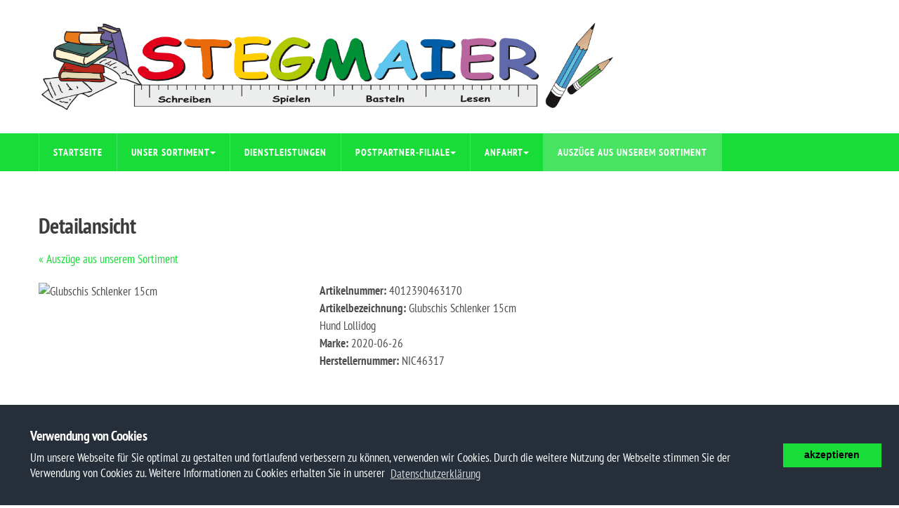

--- FILE ---
content_type: text/html; charset=UTF-8
request_url: https://schreibwaren-stegmaier.de/index.php?id=1&art=4012390463170
body_size: 14311
content:
<!DOCTYPE html>
<html lang="de">
<head>
<meta charset="utf-8">
<meta name="viewport" content="width=device-width, initial-scale=1.0">
<meta name="description" content="">
<meta name="author" content="">
<!--<link rel="shortcut icon" href="style/images/favicon.png">//-->
<title>Auszüge aus unserem Sortiment / schreibwaren-stegmaier.de</title>
<link rel="stylesheet" type="text/css" href="style/css/bootstrap.min.css">
<link rel="stylesheet" type="text/css" href="style/css/plugins.css">
<link rel="stylesheet" type="text/css" href="style/revolution/css/settings.css">
<link rel="stylesheet" type="text/css" href="style/revolution/css/layers.css">
<link rel="stylesheet" type="text/css" href="style/revolution/css/navigation.css">
<link rel="stylesheet" type="text/css" href="style.css">
<link rel="stylesheet" type="text/css" href="style/css/color/aqua.css">
<link rel="stylesheet" type="text/css" href="style/type/icons.css">
<link rel="stylesheet" type="text/css" href="//cdnjs.cloudflare.com/ajax/libs/cookieconsent2/3.0.3/cookieconsent.min.css" />
<script src="//cdnjs.cloudflare.com/ajax/libs/cookieconsent2/3.0.3/cookieconsent.min.js"></script>
<script>
window.addEventListener("load", function(){
window.cookieconsent.initialise({
  "palette": {
    "popup": {
      "background": "#252e39"
    },
    "button": {
      "background": "#18dd39"
    }
  },
  "content": {
    "message": "<h5>Verwendung von Cookies</h5>Um unsere Webseite für Sie optimal zu gestalten und fortlaufend verbessern zu können, verwenden wir Cookies. Durch die weitere Nutzung der Webseite stimmen Sie der Verwendung von Cookies zu. Weitere Informationen zu Cookies erhalten Sie in unserer",
    "dismiss": " akzeptieren",
    "link": " Datenschutzerklärung",
    "href": "http://www.schreibwaren-stegmaier.de/index.php?id=8"
  }
})});
</script>
    
<style>
	/* pt-sans-narrow-regular - latin */
@font-face {
  font-family: 'PT Sans Narrow';
  font-style: normal;
  font-weight: 400;
  src: url('../fonts/pt-sans-narrow-v17-latin-regular.eot'); /* IE9 Compat Modes */
  src: local(''),
       url('../fonts/pt-sans-narrow-v17-latin-regular.eot?#iefix') format('embedded-opentype'), /* IE6-IE8 */
       url('../fonts/pt-sans-narrow-v17-latin-regular.woff2') format('woff2'), /* Super Modern Browsers */
       url('../fonts/pt-sans-narrow-v17-latin-regular.woff') format('woff'), /* Modern Browsers */
       url('../fonts/pt-sans-narrow-v17-latin-regular.ttf') format('truetype'), /* Safari, Android, iOS */
       url('../fonts/pt-sans-narrow-v17-latin-regular.svg#PTSansNarrow') format('svg'); /* Legacy iOS */
}

/* pt-sans-narrow-700 - latin */
@font-face {
  font-family: 'PT Sans Narrow';
  font-style: normal;
  font-weight: 700;
  src: url('../fonts/pt-sans-narrow-v17-latin-700.eot'); /* IE9 Compat Modes */
  src: local(''),
       url('../fonts/pt-sans-narrow-v17-latin-700.eot?#iefix') format('embedded-opentype'), /* IE6-IE8 */
       url('../fonts/pt-sans-narrow-v17-latin-700.woff2') format('woff2'), /* Super Modern Browsers */
       url('../fonts/pt-sans-narrow-v17-latin-700.woff') format('woff'), /* Modern Browsers */
       url('../fonts/pt-sans-narrow-v17-latin-700.ttf') format('truetype'), /* Safari, Android, iOS */
       url('../fonts/pt-sans-narrow-v17-latin-700.svg#PTSansNarrow') format('svg'); /* Legacy iOS */
}

body{font-family: "PT Sans Narrow", sans-serif;	
font-size: 17px!important;}
.navbar.centered.color .navbar-collapse {background:rgba(24,221,57,1);}
.farben{width:22px;height:22px; float:left; margin:0 4px 4px 0;}
.farben a{width:100%;height:100%;display: block;}
::selection {background:rgba(24,221,57,0.1);}
::-moz-selection {background:rgba(24,221,57,0.1);}
.lg-outer .lg-item:after,.animsition-loading,.tp-loader.spinner {border-left: 6px solid rgba(24,221,57,1);}
a {color: rgba(24,221,57,1);}
a.line:hover {border-bottom: 1px solid rgba(24,221,57,1);}
a:hover,a:focus {color: rgba(24,221,57,1);}
.nocolor:hover {color: rgba(24,221,57,1);}
.post-title a:hover {color: rgba(24,221,57,1);}
.more {color: rgba(24,221,57,1);}
.meta a:hover,.more:hover {color: rgba(24,221,57,1);}
.meta.price,.meta.price a {color: rgba(24,221,57,1);}
footer.inverse-wrapper a:hover {color: rgba(24,221,57,1);}
ul.circled li:before {color: rgba(24,221,57,1);}
.contact-info li a:hover {color: rgba(24,221,57,1);}
.contact-info i {color: rgba(24,221,57,1);}
.btn {background: rgba(24,221,57,1);}
.btn:hover,.btn:focus,.btn:active,.btn.active {background: rgba(24,221,57,0.8);}
.btn-white:hover,.btn-white:focus,.btn-white:active,.btn-white.active {background: #FFF !important;color: rgba(24,221,57,1);}
.navbar.centered.color .navbar-collapse {background: rgba(24,221,57,1);}
.navbar .info a:hover,.navbar .top-bar a:hover {color: rgba(24,221,57,1);}
.isotope-filter ul li a:hover,.isotope-filter ul li a.is-checked {color: rgba(24,221,57,1);}
.blog-posts .post .date-wrapper .date {background: rgba(24,221,57,1);}
.blog-posts .post .format-wrapper {background-color: rgba(24,221,57,1);}
.timeline .date-title .date {background: rgba(24,221,57,1);}
footer  a:hover {color: rgba(24,221,57,1);}
.sidebar .meta a:hover,footer .meta a:hover {color: rgba(24,221,57,1);}
.sidebox a:hover {color: rgba(24,221,57,1);}
.widget .post-list li a:hover {color: rgba(24,221,57,1);}
#comments .info h4 a:hover {color: rgba(24,221,57,1);}
.tparrows:hover:before {color: rgba(24,221,57,1);}
.owl-nav .owl-prev:hover:before,.owl-nav .owl-next:hover:before {color: rgba(24,221,57,1);}
.number-carousel .item:hover .number {color: rgba(24,221,57,1);}
.progress-list li em {color: rgba(24,221,57,1);}
.progress.plain .bar {background: rgba(24,221,57,1);}
.bar-container {border: 1px solid rgba(24,221,57,1);}
.tooltip-inner {background-color: rgba(24,221,57,1);}
.tooltip.top .tooltip-arrow,.tooltip.top-left .tooltip-arrow,.tooltip.top-right .tooltip-arrow {border-top-color: rgba(24,221,57,1);}
.tooltip.right .tooltip-arrow {border-right-color: rgba(24,221,57,1);}
.tooltip.left .tooltip-arrow {border-left-color: rgba(24,221,57,1);}
.tooltip.bottom .tooltip-arrow,.tooltip.bottom-left .tooltip-arrow,.tooltip.bottom-right .tooltip-arrow {border-bottom-color: rgba(24,221,57,1);}
.nav-tabs > li > a:hover {color: rgba(24,221,57,1);}
.nav-tabs > li.active > a,.nav-tabs > li.active > a:hover,.nav-tabs > li.active > a:focus {color: rgba(24,221,57,1);}
.nav-tabs > li.active > a:after {border-bottom: 1px solid rgba(24,221,57,1);}
.panel-group .panel-heading .panel-title:hover,.panel-group .panel-active .panel-heading .panel-title {border: 1px solid rgba(24,221,57,1);color: rgba(24,221,57,1);}
.panel.pricing.active::after {border: 3px solid rgba(24,221,57,1);}
.panel.pricing .price {color: rgba(24,221,57,1);}
.vanilla-form input[type="radio"]:focus + span,.vanilla-form input[type="checkbox"]:focus + span,.vanilla-form input[type="radio"]:active + span,.vanilla-form input[type="checkbox"]:active + span {border-color: rgba(24,221,57,1);}
.vanilla-form input[type="radio"] + span::after {background-color: rgba(24,221,57,1);border-color: rgba(24,221,57,1);}
.vanilla-form input[type="radio"]:checked + span,.vanilla-form input[type="checkbox"]:checked + span {border: 1px solid rgba(24,221,57,1);}
.vanilla-form input[type="checkbox"] + span::after {border: 0 solid rgba(24,221,57,1);}
.lg-outer .lg-thumb-item.active,.lg-outer .lg-thumb-item.active:hover {border-color: rgba(24,221,57,1);}
.lg-toolbar .lg-icon:hover,.lg-outer .lg-toogle-thumb:hover,.lg-actions .lg-next:hover,.lg-actions .lg-prev:hover {color: rgba(24,221,57,1);}
@media (min-width: 992px) { .navbar .dropdown-menu li {background: rgba(24,221,57,1);}
.navbar .nav > li.current > a,.navbar .nav > li > a:hover {color: rgba(24,221,57,1);}}
@media (max-width: 991px) {.navbar .navbar-collapse {background: rgba(24,221,57,1);}}
.dark-wrapper {background-color: rgba(24,221,57,0.1);}
figure a .overlay:after {background: rgba(24,221,57,0.8);}
.konfig{background:rgba(255,255,255, 0.8);position:relative;margin-top:20px; margin-left:20px;display:inline-block;z-index: 5000;padding:20px;-webkit-border-radius: 5px;-moz-border-radius: 5px;border-radius: 5px; width:auto;line-height:20px!important;font-family:arial!important;font-size:13px!important;display:inline-block;float:left;}
.konfig input, .konfig select{font-family:arial!important;font-size:13px!important;color:#333333!important;}
.konfig input.jscolor{width: 48%;padding: 5px 5px 5px 10px;margin: 0;border:0px;float:left;}
.konfig input.button{width: 48%;background-color: #cccccc;border: 0px;color: #333333;padding: 5px 5px;margin: 0;text-decoration: none;font-weight: bold;cursor: pointer;float:right;}
.konfig select{height:22px;padding-left:5px;}
@media (max-width: 767px) {.konfig{display:none;}}
@media (min-width: 768px) and (max-width: 991px) { .konfig{display:none;}}
input[type=file] {position: absolute;left: 0;top: 0;opacity: 0;width:100%;}
.cc-message{font-size: 17px!important;;font-family: "PT Sans Narrow", sans-serif;}
.cc-message h5{color:#ffffff!important;}
</style></head>
<body class="full-layout">
	
<div class="content-wrapper">
  <div class="navbar navbar-default default centered extended color" role="navigation">
    <div class="navbar-header light-wrapper">
      <div class="container">
		  <div class="navbar-brand"><a href="/index.php"><img src="#" srcset="db_bilder/107834_164255_stegmaierlogo4c.png" alt="" class="logo"/></a></div>
 
        
        <div class="nav-bars-wrapper">
          <div class="nav-bars-inner">
            <div class="nav-bars" data-toggle="collapse" data-target=".navbar-collapse"><span></span></div>
          </div>
        </div>
        
      </div>
    </div>
    <div class="navbar-collapse collapse">

      <div class="container">

        <ul class="nav navbar-nav">
			<li ><a href="index.php?id=2">Startseite</a></li><li ><a href="index.php?id=3">Unser Sortiment<span class="caret"></span></a>
				<ul class="dropdown-menu">
				<li ><a href="index.php?id=11">Müllmarken</a></li><li ><a href="index.php?id=16">Lauflernschuhe Orangenkinder (früher Pololo)</a></li><li ><a href="index.php?id=12">reservix Kartenvorverkauf</a></li><li ><a href="index.php?id=22">tonies</a></li><li ><a href="index.php?id=24">Folienballons</a></li><li ><a href="index.php?id=25">Kartenvorverkauf Kirchberg und Umgebung</a></li><li ><a href="index.php?id=18">Kirchberger Doppelkarten nur bei uns</a></li><li ><a href="index.php?id=21">Stressfreier Schulanfang</a></li>
				</ul>
				</li><li ><a href="index.php?id=4">Dienstleistungen</a></li><li ><a href="index.php?id=9">Postpartner-Filiale<span class="caret"></span></a>
				<ul class="dropdown-menu">
				<li ><a href="index.php?id=10">Paketabholung Postfiliale direkt</a></li><li ><a href="index.php?id=15">Prepaid-Handyaufladung</a></li>
				</ul>
				</li><li ><a href="index.php?id=5">Anfahrt<span class="caret"></span></a>
				<ul class="dropdown-menu">
				<li ><a href="index.php?id=6">Kontakt</a></li>
				</ul>
				</li><li class="current"><a href="index.php?id=1">Auszüge aus unserem Sortiment</a></li><li ><a href="index.php?id=17">Impressum/Datenschutz<span class="caret"></span></a>
				<ul class="dropdown-menu">
				<li ><a href="index.php?id=8">Datenschutzerklärung</a></li>
				</ul>
				</li>        </ul>
      </div>
    </div>  
  </div>

		  <div class="offset"></div>
		  
	  <div class="light-wrapper">
    <div class="container inner2">
      
		<div class="row"><div class="col-sm-12"><h1>Detailansicht</h1><a href="index.php?id=1">&laquo; Auszüge aus unserem Sortiment</a></div></div><div class="divide20"></div><div class="row"><div class="col-sm-4"><figure>﻿<img itemprop="image" src="http://sitebuilder.paper-data.de/pics/094631700.jpg" alt="Glubschis Schlenker 15cm"/></figure></div><div class="col-sm-8"><p><strong>Artikelnummer:</strong> 4012390463170<br><strong>Artikelbezeichnung:</strong> Glubschis Schlenker 15cm<br>Hund Lollidog<br><strong>Marke:</strong> 2020-06-26<br><strong>Herstellernummer:</strong> NIC46317 </p></div></div><hr></div>		  

    </div>
</div>

<footer class="footer inverse-wrapper">
	<div class="container inner2">

    <div class="row">
      <div class="col-sm-4">
        <div class="widget">
          <h4>Anschrift:</h4><p>Schreib-, Spielwaren Stegmaier<br />
Postpartner-Filiale Kirchberg Murr</p>

<p>Inh. Petra Ebinger<br />
Hauptstr. 11<br />
71737 Kirchberg/Murr<br />
&nbsp;</p>

        </div>
      </div>
      
      <div class="col-sm-4">
        <div class="widget">
         <h4>Öffnungszeiten</h4><p><u><strong>&Ouml;ffnungszeiten:</strong></u><br />
Mo - Sa&nbsp; &nbsp; &nbsp; &nbsp; 9.00-12.00 Uhr<br />
Mo,Di,Do&nbsp; 14.30 - 17.30 Uhr<br />
Fr&nbsp; &nbsp; &nbsp; &nbsp; &nbsp; &nbsp; &nbsp; 14.30 - 16.00 Uhr</p>

<p><strong>In den Schulferien ge&auml;nderte &Ouml;ffnungzeiten.</strong></p>

        </div>
      </div>
         
	  <div class="col-sm-4">
        <div class="widget">
        <h4>Kontakt</h4><p>Tel. 07144 998063<br />
WhatsApp&nbsp; 01 520 520 65 21</p>

<p>kontakt@schreibwaren-stegmaier.de</p>

<p>&nbsp;</p>

        </div>
      </div>
	       
    </div>		</div>
  
  <div class="sub-footer">
    <div class="container inner3">
      <p class="text-center"></p>
    </div>
  </div>
</footer>
	
<script src="style/js/jquery.min.js"></script> 
<script src="style/js/bootstrap.min.js"></script> 
<script src="style/revolution/js/jquery.themepunch.tools.min.js?rev=5.0"></script> 
<script src="style/revolution/js/jquery.themepunch.revolution.min.js?rev=5.0"></script> 
<script src="style/revolution/js/extensions/revolution.extension.slideanims.min.js"></script> 
<script src="style/revolution/js/extensions/revolution.extension.layeranimation.min.js"></script> 
<script src="style/revolution/js/extensions/revolution.extension.navigation.min.js"></script> 
<script src="style/revolution/js/extensions/revolution.extension.carousel.min.js"></script> 
<script src="style/revolution/js/extensions/revolution.extension.video.min.js"></script> 
<script src="style/js/plugins.js"></script> 
<script src="style/js/scripts.js"></script>
	<script>
	jQuery('#slider1').show().revolution({
		
		sliderLayout: 'fullwidth',
		spinner: 'spinner4',
 responsiveLevels: [1240, 1024, 778, 480],
    gridwidth: [1240, 1024, 778, 480],
    gridheight: [600, 400, 300, 200],
		
		 
});
											  
	</script>
</body>
</html>


--- FILE ---
content_type: text/css
request_url: https://schreibwaren-stegmaier.de/style.css
body_size: 84380
content:
/*-------------------------------------------------------------------------------------
[TABLE OF CONTENTS]

	00. RESET
	01. GENERAL
	02. BUTTON
	03. HEADER
	04. STICKY HEADER
	05. HEADER HEIGHT
	06. HAMBURGER MENU ICON
	07. PORTFOLIO
	08. THUMBNAIL OVERLAY
	09. BASIC GALLERY
	10. BLOG
	11. TIMELINE BLOG
	12. WIDGETS
	13. COMMENTS
	14. REVOLUTION
	15. OWL CAROUSEL
	16. PARALLAX
	17. VIDEO PARALLAX
	18. CIRCLE PROGRESS
	19. FEATURES
	20. PROCESS
	21. PROGRESS BAR
	22. TOOLTIP
	23. TABS
	24. ACCORDION / TOGGLE
	25. TILES
	26. PRICING & TABLES
	27. FORMS
	28. MAILCHIMP / NEWSLETTER
	29. GO TO TOP
	30. SOCIAL ICONS
	31. LIGHTGALLERY
	32. FONT ICON PAGES
	33. DIVIDERS
	34. BOX LAYOUT
	35. RESPONSIVE
	
	font-family: 'Source Sans Pro', sans-serif;
	text: #4d4d4d
	hover: #25b7d3
	headings: #3d3d3d
	
-------------------------------------------------------------------------------------*/
/*-----------------------------------------------------------------------------------*/
/*	00. RESET
/*-----------------------------------------------------------------------------------*/
*,
*:before,
*:after {
    -webkit-box-sizing: border-box;
    -moz-box-sizing: border-box;
    box-sizing: border-box;
}
:focus {
    outline: 0 !important
}
.fit-vids-style {
    display: none
}
figure {
    margin: 0;
    padding: 0;
}
figure img {
    max-width: 100%
}
iframe {
    border: none
}
::selection {
    background: #d3f1f6; /* Safari */
    color: #2f2f2f;
}
::-moz-selection {
    background: #d3f1f6; /* Firefox */
    color: #2f2f2f;
}
.animsition-loading,
.animsition-loading:after {
    width: 40px;
    height: 40px;
    margin-top: -20px;
    margin-left: -20px;
}
.lg-outer .lg-item:after,
.animsition-loading,
.tp-loader.spinner {
    content: "";
    height: 40px !important;
    width: 40px !important;
    position: absolute;
    top: 50%;
    left: 50%;
    margin-top: -20px;
    margin-left: -20px;
    background-color: transparent;
    border-top: 6px solid rgba(28,28,28,0.08);
    border-right: 6px solid rgba(28,28,28,0.08);
    border-bottom: 6px solid rgba(28,28,28,0.08);
    border-left: 6px solid #25b7d3;
    -webkit-transform: translateZ();
    transform: translateZ();
    -webkit-animation-iteration-count: infinite;
    animation-iteration-count: infinite;
    -webkit-animation-timing-function: linear;
    animation-timing-function: linear;
    -webkit-animation-duration: .8s;
    animation-duration: .8s;
    -webkit-animation-name: animsition-loading;
    animation-name: animsition-loading;
    border-radius: 100%;
    background: none;
}
/*-----------------------------------------------------------------------------------*/
/*	01. GENERAL
/*-----------------------------------------------------------------------------------*/
body {
    overflow-x: hidden;
    font-size: 0.9em;
    font-weight: normal;
    -webkit-font-smoothing: antialiased;
    -moz-osx-font-smoothing: grayscale;
    -webkit-text-size-adjust: 100%;
    color: #4d4d4d;
    font-family: 'Source Sans Pro', sans-serif;
    background: none;
    display: flex;
    height: 100vh;
    flex-direction: column;
}

.logo{height:100%!important;max-height:130px!important; display:block!important;float:left;}
.schriftzug{font-size:3.8em;line-height:1em;}
.schriftzug a{color:#3d3d3d!important;}
.sbnav {letter-spacing:1px!important;margin-right:5px!important;margin-bottom:5px!important;}

.bildinfo_box{position: relative;float:left;margin-right:15px;}
.bildinfo_text{position:absolute;bottom:0px;padding:5px;text-align:center;z-index:1;background:#000000; width:100%;opacity: 0.4; color:#ffffff;}
.bildinfo_img{position:relative;}
.bildinfo{opacity: 0;overflow: hidden;position: absolute;top:-2000px;left:-5px; border:5px solid #ffffff;}
.bildinfo img{max-height: 150px;}
.hover:hover +.bildinfo{opacity:1;position: absolute;top:-170px;left:-5px;}

footer {
	flex-shrink: 0;
}
.content-wrapper {
    flex: 1 0 auto;
}
.container {
    padding-right: 0;
    padding-left: 0;
}
body,
li,
address {
    line-height: 1.5em;
}
input,
button,
select,
textarea {
    font-family: inherit;
    font-weight: normal;
    color: inherit !important;
}
p {
    margin: 0 0 20px
}
a {
    color: #25b7d3;
    transition: all 150ms ease-in;
}
a.line {
    transition: border 0.2s;
    padding-bottom: 1px;
    border-bottom: 1px solid transparent;
}
a.line:hover {
    border-bottom: 1px solid #25b7d3;
    transition: border 0.2s;
}
a:hover,
a:focus {
    color: #25b7d3;
    text-decoration: none;
}
.nocolor {
    color: #4d4d4d
}
.nocolor:hover {
    color: #25b7d3
}
h1,
h2,
h3,
h4,
h5,
h6 {
    margin-top: 0;
    color: #3d3d3d;
    margin-bottom: 10px;
    letter-spacing: -0.6px;
    font-weight: 700;
}
.image-wrapper .boxed h1,
.image-wrapper .boxed h2,
.image-wrapper .boxed h3,
.image-wrapper .boxed h4,
.image-wrapper .boxed h5,
.image-wrapper .boxed h6 {
    color: #3d3d3d
}
.image-wrapper .boxed p {
    color: #4d4d4d
}
h1 {
    font-size: 1.8em;
    line-height: 1.2em;
    margin-bottom: 17px;
}
h2 {
    font-size: 1.6em;
    line-height: 1.2em;
    margin-bottom: 17px;
}
h3 {
    font-size: 1.4em;
    line-height: 1.2em;
}
h4 {
    font-size: 1.3em;
    line-height: 1.2em;
    margin-bottom: 8px;
}
h5 {
    font-size: 1.2em;
    line-height: 1.2em;
}
h6 {
    font-size: 1.05em;
    line-height: 1.2em;
}
h1.post-title,
h2.post-title {
    font-size: 1.5em;
    line-height: 1.2em;
}
.post-title {
    margin-bottom: 5px
}
.post-title a {
    color: #3c3c3c
}
.post-title a:hover {
    color: #25b7d3
}
.page-title {
    margin: 0;
    font-size: 0.9em;
    line-height: 1.5em;
    letter-spacing: 2px;
    color: #aaa;
    text-transform: uppercase;
}
.breadcrumbs.meta span:after {
    content: "/";
    vertical-align: middle;
    font-size: 0.7em;
    padding: 0 10px 0 10px;
}
.lead {
    font-size: 1.5em;
    line-height: 1.7em;
    font-weight: normal;
    color: #858585;
}
.section-title {
    margin-bottom: 40px
}
.section-title h2 {
    font-size: 0.9em;
    line-height: 1;
    margin-bottom: 10px;
    letter-spacing: 2px;
    color: #aaa;
    text-transform: uppercase;
}
.section-title h3 {
    font-size: 1.9em;
    letter-spacing: -0.6px;
    line-height: 2.15em;
    font-weight: 700;
    color: #3d3d3d;
    margin: 0;
    text-transform: lowercase;
}
.section-title .lead {
    text-transform: lowercase
}
.section-title h3 + .lead {
    margin-top: 10px
}
.inner {
    padding-top: 90px;
    padding-bottom: 90px;
}
.inner2 {
    padding-top: 60px;
    padding-bottom: 60px;
}
.inner3 {
    padding-top: 30px;
    padding-bottom: 30px;
}
.inner4 {
    padding-top: 20px;
    padding-bottom: 15px;
}
.meta,
.meta a {
    color: #aaa;
    font-size: 0.8em;
    font-weight: 600;
}
.more {
    color: #25b7d3;
    display: inline;
}
.more:after {
    content: "»";
    padding-left: 5px;
}
.meta a:hover,
.more:hover {
    color: #25b7d3
}
.meta {
    display: block;
    margin-bottom: 10px;
}
.meta.tags {
    margin: 0 0 10px 0 !important
}
.meta.tags a:before {
    content: "#";
    display: inline;
}
.meta.price,
.meta.price a {
    font-size: 1em;
    color: #25b7d3;
}
.meta.price ins {
    text-decoration: none
}
.meta.price del {
    color: #aaa;
    margin-right: 3px;
}
.meta.upper {
    font-size: 0.7em;
    text-transform: uppercase;
    font-weight: 700;
    letter-spacing: 2px;
}
.thin {
    width: 85%;
    margin: 0 auto;
}
.thin2 {
    width: 75%;
    margin: 0 auto;
}
.light-wrapper {
    background: #FFF
}
.dark-wrapper {
    background-color: #f3f5f6
}
.dark-wrapper-navi {
    background-color: #d1afd2;
	border-bottom:2px dashed #954e9d;
}
.inverse-wrapper {
    background: #282a2c;
    color: #d5d5d5;
    position: relative;
}
footer.inverse-wrapper a {
    color: #d5d5d5 !important
}
footer.inverse-wrapper a:hover {
    color: #25b7d3 !important
}
.inverse-wrapper h1,
.inverse-wrapper h2,
.inverse-wrapper h3,
.inverse-wrapper h4,
.inverse-wrapper h5,
.inverse-wrapper h6 {
    color: #fff
}
.inverse-wrapper .section-title .lead,
.inverse-wrapper .section-title h2 {
    color: #aaa
}
.inverse-wrapper .meta {
    color: #808080
}
.image-wrapper blockquote,
.image-wrapper .author h5,
.image-wrapper .section-title h3,
.image-wrapper .section-title .lead {
    color: #fff !important
}
.image-wrapper .section-title h2 {
    color: #d0d0d0 !important
}
hr {
    border: 0;
    border-bottom: 1px solid #e4e4e4;
    padding-top: 20px;
    margin-bottom: 40px;
    box-shadow: none;
}
.inverse-wrapper hr {
    border-color: #909090
}
.blog.single hr {
    padding-top: 50px;
    margin-bottom: 70px;
}
ul {
    padding: 0 0 0 18px
}
ol {
    padding: 0 0 0 20px
}
ul,
ol {
    margin-bottom: 15px
}
ul.circled {
    padding: 0;
    list-style: none;
}
ul.circled li:before {
    content: '●';
    margin-right: 10px;
    font-weight: normal;
    vertical-align: top;
    display: inline-block;
    color: #25b7d3;
    font-size: 11px;
}
.inverse-wrapper ul.circled li:before {
    color: #d5d5d5
}
.alert-success {
    border-color: #c0d6ae
}
.alert-info {
    border-color: #a3d5df
}
.alert-warning {
    border-color: #eddebf
}
.alert-danger {
    border-color: #ddb8be
}
.alert .close {
    line-height: 1.6em;
}
.dropcap {
    font-weight: 800;
    display: block;
    float: left;
    font-size: 3em;
    padding: 0;
    margin: 0;
    margin: 12px 8px 0 0;
    text-transform: uppercase;
}
blockquote {
    font-size: 1.2em;
    line-height: 1.5em;
    font-weight: normal;
    color: #858585;
    position: relative;
    border: 0;
    padding: 0 0 0 50px;
}
blockquote:before {
    position: absolute;
    width: 60px;
    height: 60px;
    font-size: 5em;
    top: 0;
    line-height: 60px;
    left: 0;
    color: #cfcfcf;
    content: "\201C";
}
blockquote small,
blockquote .small {
    text-transform: uppercase;
    font-size: 12px !important;
    font-weight: bold !important;
    letter-spacing: 2px;
}
.google-map.full {
    height: 100%;
    overflow: hidden;
    width: 100%;
    display: block;
    position: absolute;
    height: auto;
    bottom: 0;
    top: 0;
    left: 0;
    right: 0;
}
.col-image {
    padding: 0px;
    position: relative;
}
.col-image .bg-wrapper {
    overflow: hidden;
    position: absolute;
    height: 100%;
    padding: 0px;
    top: 0px;
}
.col-image .inner-col {
    padding-top: 90px;
    padding-bottom: 90px;
}
.bg-holder {
    position: absolute;
    top: 0px;
    left: 0px;
    width: 100%;
    height: 100%;
    background-size: cover !important;
    background-position: center center !important;
}
.contact-info {
    margin: 0;
    padding: 0;
    list-style: none;
}
.contact-info li {
    display: inline-block;
    margin-right: 10px;
}
.contact-info li a {
    color: #4d4d4d
}
.contact-info li a:hover {
    color: #25b7d3
}
.contact-info i {
    color: #25b7d3;
    padding-right: 5px;
}
.box {
    background: rgba(255,255,255,0.9);
    box-shadow: 0 1px 2px -1px rgba(0, 0, 0, 0.4);
    padding: 30px;
}
.box p {
    margin: 0
}
.box p + p {
    margin-top: 20px
}
.row-offset-0 {
    margin-left: 0 !important;
    margin-right: 0 !important;
}
.row-offset-0 > [class*="col-"],
.row-offset-0 .row-same-height > [class*="col-"] {
    padding-left: 0 !important;
    padding-right: 0 !important;
}
.row-full-height {
    height: 100%
}
.row-same-height {
    display: table;
    width: 100%;
    /* fix overflow */
    table-layout: fixed;
}
.col-lg-height,
.col-md-height,
.col-sm-height,
.col-xs-height {
    display: table-cell;
    float: none !important;
    vertical-align: middle;
}
@media (min-width: 1200px) { 
	.col-lg-height {
	    display: table-cell;
	    float: none !important;
	    vertical-align: middle;
	}
}
@media (min-width: 992px) { 
	.col-md-height {
	    display: table-cell;
	    float: none !important;
	    vertical-align: middle;
	}
}
@media (min-width: 768px) { 
	.col-sm-height {
	    display: table-cell;
	    float: none !important;
	    vertical-align: middle;
	}
    .logo{height:100%!important;max-height:130px!important; width:70%!important;display:block!important;float:left;}
}
.row-offset-0 .inner-col {
    padding: 90px
}
/*-----------------------------------------------------------------------------------*/
/*	02. BUTTON
/*-----------------------------------------------------------------------------------*/
.btn {
    color: #FFF !important;
    background: #25b7d3;
    border: 0;
    margin-bottom: 10px;
    margin-right: 4px;
    font-size: 0.8em;
    line-height: 1;
    padding: 12px 20px;
    font-weight: 700;
    letter-spacing: 2px;
    border-radius: 0;
    text-shadow: none;
    text-transform: none;
    transition: all 150ms ease-in;
    box-shadow: none;
    text-transform: uppercase;
    display: inline-block;
}
.file{background: #3d3d3d!important;margin-bottom: 20px;}
.file2{background: #339900!important;margin-bottom: 20px;}
.btn.btn-square {
    padding: 11px !important;
    letter-spacing: normal;
}
.btn.fixed-width {
    width: 180px
}
@-moz-document url-prefix() { 
	.btn.btn-square {
	    padding-bottom: 10px !important
	}
	#scrollUp .btn.btn-square {
	    padding-bottom: 11px !important
	}
}
.btn.btn-large {
    padding: 13px 22px
}
.text-center .btn {
    margin-left: 4px;
    margin-right: 4px;
}
.btn-submit {
    margin: 0 !important
}
.btn:hover,
.btn:focus,
.btn:active,
.btn.active {
    background: #0ba5c3;
    transition: all 150ms ease-in;
    box-shadow: none;
    border-color: transparent;
}
.btn.btn-aqua {
    background: #25b7d3
}
.btn.btn-blue {
    background: #93bfd3
}
.btn.btn-green {
    background: #32bea6
}
.btn.btn-lilac {
    background: #d1afd2
}
.btn.btn-navy {
    background: #344e5d
}
.btn.btn-orange {
    background: #f26101
}
.btn.btn-pink {
    background: #f2295f
}
.btn.btn-purple {
    background: #954e9d
}
.btn.btn-red {
    background: #e04f5f
}
.btn.btn-yellow {
    background: #f2be3e
}
.btn.btn-dark {
    background: #3d3d3d
}
.btn.btn-white {
    background: rgba(255,255,255,0.9);
    box-shadow: 0 1px 2px -1px rgba(0, 0, 0, 0.4);
    color: #2e2e2e !important;
}
.btn-aqua:hover,
.btn-aqua:focus,
.btn-aqua:active,
.btn-aqua.active {
    background: #0ba5c3 !important
}
.btn-green:hover,
.btn-green:focus,
.btn-green:active,
.btn-green.active {
    background: #2ead97 !important
}
.btn-yellow:hover,
.btn-yellow:focus,
.btn-yellow:active,
.btn-yellow.active {
    background: #e4b33a !important
}
.btn-red:hover,
.btn-red:focus,
.btn-red:active,
.btn-red.active {
    background: #ce4857 !important
}
.btn-pink:hover,
.btn-pink:focus,
.btn-pink:active,
.btn-pink.active {
    background: #e02859 !important
}
.btn-orange:hover,
.btn-orange:focus,
.btn-orange:active,
.btn-orange.active {
    background: #e45b01 !important
}
.btn-purple:hover,
.btn-purple:focus,
.btn-purple:active,
.btn-purple.active {
    background: #88478f !important
}
.btn-lilac:hover,
.btn-lilac:focus,
.btn-lilac:active,
.btn-lilac.active {
    background: #c1a3c2 !important
}
.btn-blue:hover,
.btn-blue:focus,
.btn-blue:active,
.btn-blue.active {
    background: #87b0c3 !important
}
.btn-navy:hover,
.btn-navy:focus,
.btn-navy:active,
.btn-navy.active {
    background: #2c424f !important
}
.btn-white:hover,
.btn-white:focus,
.btn-white:active,
.btn-white.active {
    color: #25b7d3 !important
}
.click-share .share-facebook {
    background: #4470cf
}
.click-share .share-facebook:hover {
    background-color: #4066b9
}
.click-share .share-twitter {
    background: #5daed5
}
.click-share .share-twitter:hover {
    background-color: #569cbe
}
.click-share .share-pinterest {
    background: #c53942
}
.click-share .share-pinterest:hover {
    background-color: #b0363e
}
.click-share {
    margin-top: 15px
}
.click-share ul {
    padding: 0;
    margin: 0;
    list-style: none;
    margin-bottom: -4px;
}
.click-share ul li {
    cursor: pointer;
    display: inline-block;
    padding: 0 1px;
    margin-bottom: 4px;
}
.click-share ul li .btn {
    margin: 0
}
/*-----------------------------------------------------------------------------------*/
/*	03. HEADER
/*-----------------------------------------------------------------------------------*/
.navbar {
    z-index: 1008;
    border: 0;
    border-radius: 0;
    min-height: inherit;
    width: 100%;
    position: absolute;
    top: 0;
    left: 0;
    margin: 0;
}
.navbar.header1,
.navbar.header3 {
    background: #FFF
}
.navbar.header2 {
    background: none
}
.navbar.header2 .container.boxed {
    background: rgba(255,255,255,0.9);
    box-shadow: 0 1px 2px -1px rgba(0, 0, 0, 0.4);
}
.navbar.centered {
    background: #fff
}
.navbar.centered.color .navbar-collapse {
    background: #25b7d3
}
.navbar.centered.extended .container {
    display: table;
    height: 100%;
}
.navbar .navbar-header {
    display: table;
    position: relative;
}
.container>.navbar-header,
.container>.navbar-collapse {
    margin: 0;
    padding: 0;
}
.navbar-brand {
    padding: 0;
    line-height: 0;
    float: none;
    height: auto;
    position: relative;
    box-shadow: none;
    margin: 0 !important;
    vertical-align: middle;
    display: table-cell;
    text-align: left;
}
.navbar .nav-bars-wrapper {
    display: none
}
.navbar .nav-bars-wrapper .nav-bars-inner {
    pointer-events: none
}
.navbar .navbar-collapse {
    border: 0;
    box-shadow: none;
    overflow: hidden;
}
.navbar .navbar-nav {
    margin: 0 !important;
	
}

.navbar .navbar-nav {
    margin: 0 !important;
	
}

.navbar .navbar-nav > li > a {
    padding: 0;
    font-size: 0.8em;
    font-weight: 700;
    transition: all 150ms ease-in;
    line-height: 1;
    color: #2e2e2e !important;
    text-transform: uppercase;
    letter-spacing: 1px;
    position: relative;
}
.navbar .navbar-nav > li > a:focus,
.navbar .nav > li > a:hover,
.navbar .nav > li.current > a {
    background: none
}
.navbar .nav > li.current > a,
.navbar .nav > li > a:hover {
    color: #25b7d3 !important
}
.navbar .navbar-nav > li > a:focus {
    color: inherit
}
.navbar .dropdown-menu {
    padding: 0;
    margin: 0;
    min-width: 150px;
    border: none;
    background: none;
    border-radius: 0;
    box-shadow: none;
    z-index: -1 !important;
}
.navbar .dropdown-menu li:first-child {
    border: 0
}
.navbar .dropdown-menu{
font-size: 0.8em;	
}
.navbar .dropdown-menu li a {
    background: none;
    border: none;
    color: #fff !important;
    font-size: 1em;
    font-weight: 700;
    text-transform: uppercase;
    letter-spacing: 1px;
    padding: 0;
    line-height: 1;
}
.navbar .dropdown-menu li a:hover,
.navbar .dropdown-menu li a.active,
.navbar .nav .open > a,
.navbar .nav .open > a:hover,
.navbar .nav .open > a:focus,
.navbar .dropdown-menu > li > a:hover,
.navbar .dropdown-menu > li > a:focus,
.navbar .dropdown-submenu:hover > a,
.navbar .dropdown-submenu:focus > a,
.navbar .dropdown-menu > .active > a,
.navbar .dropdown-menu > .active > a:hover,
.navbar .dropdown-menu > .active > a:focus {
    background: none
}
.navbar .dropdown-menu li a:hover,
.navbar .dropdown-menu li a.active {
    padding: 0;
    filter: none;
    line-height: 1;
}
.navbar .dropdown-menu li a:hover,
.navbar .dropdown-menu li a.active {
    color: #fff !important
}
.navbar .nav > li > .dropdown-menu:after {
    display: none
}
.navbar .dropdown-menu > li > a:hover,
.navbar .dropdown-menu > li > a:focus,
.navbar .dropdown-submenu:hover > a,
.navbar .dropdown-submenu:focus > a,
.navbar .dropdown-menu > .active > a,
.navbar .dropdown-menu > .active > a:hover,
.navbar .dropdown-menu > .active > a:focus {
    filter: progid:DXImageTransform.Microsoft.gradient(enabled = false)
}
.navbar .top-bar {
    color: #ececec
}
.navbar .top-bar ul {
    margin: 0;
    padding: 0;
    list-style: none;
}
.navbar .info li {
    display: inline;
    padding-right: 10px;
}
.navbar .info.text-right li {
    padding: 0;
    padding-left: 10px;
}
.navbar .info,
.navbar .info a,
.navbar .info i {
    color: #FFF
}
.navbar-header.dark-wrapper .info,
.navbar-header.dark-wrapper .info a,
.navbar-header.dark-wrapper .info i,
.navbar-header.light-wrapper .info,
.navbar-header.light-wrapper .info a,
.navbar-header.light-wrapper .info i {
    color: #4d4d4d
}
.navbar .info i {
    margin-right: 2px
}
.navbar .info a:hover,
.navbar .top-bar a:hover {
    color: #25b7d3
}
.navbar .top-bar .container {
    display: table
}
.navbar .info,
.navbar .social-wrapper {
    display: table-cell;
    vertical-align: top;
    height: 100%;
}
.navbar:not(extended) .social-wrapper ul {
    display: block;
    margin: 15px 0;
    text-align: right;
}
.navbar .social-wrapper ul li {
    display: inline-block;
    margin: 0 0 0 16px;
}
.caret {
    margin: 0;
    top: -1px;
    position: relative;
}
/*-----------------------------------------------------------------------------------*/
/*	04. STICKY HEADER
/*-----------------------------------------------------------------------------------*/
.navbar.default {
    width: 100%;
    position: absolute;
}
.navbar.fixed {
    position: fixed;
    margin: 0;
    width: 100%;
    background: rgba(255,255,255,0.9);
    box-shadow: 0 1px 2px -1px rgba(0, 0, 0, 0.4);
}
.navbar.fixed .top-bar {
    display: none
}
.navbar.header2.fixed .container.boxed {
    background: none;
    box-shadow: none;
    padding: 0;
}
/*-----------------------------------------------------------------------------------*/
/*	05. HEADER HEIGHT
/*-----------------------------------------------------------------------------------*/
/* header1 & header3 */
.navbar.header1 .navbar-header,
.navbar.header3 .navbar-header {
    height: 80px
}
@media (min-width: 992px) { 
	.navbar.header1 .navbar-nav,
	.navbar.header3 .navbar-nav {
	    height: 80px
	}
	.navbar.header1 .navbar-nav > li > a,
	.navbar.header3 .navbar-nav > li > a {
	    line-height: 80px
	}
}
/* header2 */
.navbar.header2 .navbar-header {
    height: 65px
}
@media (min-width: 992px) { 
	.navbar.header2 .navbar-nav {
	    height: 65px
	}
	.navbar.header2 .navbar-nav > li > a {
	    line-height: 65px
	}
}
/* header4 & header5 */
@media (min-width: 992px) { 
	.navbar.centered .navbar-nav,
	.navbar.centered.fixed .navbar-nav {
	    height: 54px
	}
	.navbar.centered .navbar-nav > li > a,
	.navbar.centered.fixed .navbar-nav > li > a {
	    line-height: 54px
	}
}
/* sticky */
.navbar.fixed .navbar-header {
    height: 65px
}
@media (min-width: 992px) { 
	.navbar.fixed .navbar-nav {
	    height: 65px
	}
	.navbar.fixed .navbar-nav > li > a {
	    line-height: 65px
	}
}
/*-----------------------------------------------------------------------------------*/
/*	06. HAMBURGER MENU ICON
/*-----------------------------------------------------------------------------------*/
.nav-bars {
    display: block;
    position: relative;
    overflow: hidden;
    padding: 0;
    width: 30px;
    height: 30px;
    font-size: 0;
    text-indent: -9999px;
    float: right;
    -webkit-appearance: none;
    -moz-appearance: none;
    appearance: none;
    box-shadow: none;
    border-radius: none;
    border: none;
    cursor: pointer;
    -webkit-transition: background 0.3s;
    transition: background 0.3s;
    pointer-events: all;
}
.nav-bars:focus {
    outline: none
}
.nav-bars span {
    display: block;
    position: absolute;
    top: 16px;
    left: 0px;
    right: 0px;
    height: 3px;
    background: #2e2e2e;
}
.nav-bars span::before,
.nav-bars span::after {
    position: absolute;
    display: block;
    left: 0;
    width: 100%;
    height: 3px;
    background-color: #2e2e2e;
    content: "";
}
.nav-bars span::before {
    top: -8px
}
.nav-bars span::after {
    bottom: -8px
}
.nav-bars span {
    -webkit-transition: background 0s 0.3s;
    transition: background 0s 0.3s;
}
.nav-bars span::before,
.nav-bars span::after {
    -webkit-transition-duration: 0.3s, 0.3s;
    transition-duration: 0.3s, 0.3s;
    -webkit-transition-delay: 0.3s, 0s;
    transition-delay: 0.3s, 0s;
}
.nav-bars span::before {
    -webkit-transition-property: top, -webkit-transform;
    transition-property: top, transform;
}
.nav-bars span::after {
    -webkit-transition-property: bottom, -webkit-transform;
    transition-property: bottom, transform;
}
.nav-bars.is-active span {
    background: none
}
.nav-bars.is-active span::before {
    top: 0;
    -webkit-transform: rotate(45deg);
    -ms-transform: rotate(45deg);
    transform: rotate(45deg);
}
.nav-bars.is-active span::after {
    bottom: 0;
    -webkit-transform: rotate(-45deg);
    -ms-transform: rotate(-45deg);
    transform: rotate(-45deg);
}
.nav-bars.is-active span::before,
.nav-bars.is-active span::after {
    -webkit-transition-delay: 0s, 0.3s;
    transition-delay: 0s, 0.3s;
}
/*-----------------------------------------------------------------------------------*/
/* 	07. PORTFOLIO
/*-----------------------------------------------------------------------------------*/
.portfolio-grid .item figure {
    margin-bottom: 0
}
.portfolio-grid.detailed .item figure {
    margin-bottom: 20px
}
.portfolio-grid.col3 .items-wrapper,
.portfolio-grid.col4 .items-wrapper {
    margin-bottom: -15px;
    margin-right: -15px;
}
.portfolio-grid .item {
    float: left
}
.portfolio-grid.col3 .item,
.portfolio-grid.col4 .item {
    margin-bottom: 15px;
    width: 33.33339%;
    padding-right: 15px;
}
.portfolio-grid.col4 .item {
    width: 25%
}
.portfolio-grid.detailed .items-wrapper {
    margin-bottom: -40px
}
.portfolio-grid.detailed .item {
    margin-bottom: 40px
}
.isotope-filter {
    margin-bottom: 20px
}
.isotope-filter ul {
    padding: 0;
    margin: 0;
}
.isotope-filter ul li {
    display: inline-block;
    position: relative;
}
.isotope-filter ul li a {
    display: inline-block;
    color: #2e2e2e;
    background: none;
    font-size: 0.7em;
    line-height: 1;
    text-transform: uppercase;
    letter-spacing: 2px;
    font-weight: 700;
    padding: 0;
    margin-right: 40px;
    cursor: pointer;
    position: relative;
    border: 0;
}
.isotope-filter.text-center ul li a {
    margin: 0 20px
}
.isotope-filter ul li a:hover,
.isotope-filter ul li a.is-checked {
    color: #25b7d3
}
.item-details {
    padding: 0;
    margin: 0 0 30px 0;
    list-style: none;
}
.item-details li {
    margin-bottom: 10px
}
.item-details li strong {
    font-size: 0.8em;
    color: #3d3d3d;
    line-height: 1;
    text-transform: uppercase;
    letter-spacing: 2px;
    padding-right: 3px;
}
/*-----------------------------------------------------------------------------------*/
/*	08. THUMBNAIL OVERLAY
/*-----------------------------------------------------------------------------------*/
figure {
    display: block;
    overflow: hidden;
    position: relative;
}
figure li a,
figure li a img {
    display: block;
    overflow: hidden;
    position: relative;
}
figure a img {
    display: inline;
    max-width: 100%;
}
figure a .overlay {
    opacity: 0;
    width: 100%;
    height: 100%;
    position: absolute;
    text-decoration: none;
    z-index: 1;
    transition: all 0.4s;
}
figure a .overlay:after {
    content: "";
    display: block;
    position: absolute;
    background: #FFF;
    background: rgba(255,255,255,0.85);
    top: 12px;
    left: 12px;
    right: 12px;
    bottom: 12px;
}
figure a .overlay.icon:after {
    background: rgba(255,255,255,0.7);
    top: 0;
    left: 0;
    right: 0;
    bottom: 0;
}
figure a:hover .overlay {
    opacity: 1
}
figure a .overlay .info {
    text-align: center;
    top: 0;
    left: 0;
    width: 100%;
    height: 100%;
    position: absolute;
    z-index: 2;
    display: table;
}
figure a .overlay .info span {
    padding: 12px 21px;
    font-size: 0.7em;
    color: #3d3d3d;
    letter-spacing: 2px;
    text-transform: uppercase;
    font-weight: 700;
    display: table-cell;
    vertical-align: middle;
}
figure a .overlay.icon .info span:before {
    font-family: 'fontello';
    content: '\f517';
    letter-spacing: normal;
    font-size: 1.05em;
}
/*-----------------------------------------------------------------------------------*/
/*	09. BASIC GALLERY
/*-----------------------------------------------------------------------------------*/
.basic-gallery {
    display: block;
    padding: 0;
    margin: 0;
    width: 100%;
}
.basic-gallery li {
    display: block;
    width: 100%;
    margin-top: 50px;
}
.basic-gallery li:first-child {
    margin-top: 0
}
.basic-gallery li img {
    display: inline;
    max-width: 100%;
}
/*-----------------------------------------------------------------------------------*/
/*	10. BLOG
/*-----------------------------------------------------------------------------------*/
.post-gallery,
.media-wrapper.main {
    margin-bottom: 50px
}
.post figure,
.post .post-gallery {
    margin-bottom: 20px
}
.blog-posts.classic-view {
    position: relative
}
.blog-posts.date-view.classic-view:before {
    content: "";
    position: absolute;
    top: 0;
    left: 30px;
    height: 100%;
    border-left: 1px solid #ccc;
}
.blog-posts.date-view .post {
    padding: 0 0 0 80px;
    position: relative;
}
.blog-posts.classic-view .post {
    margin: 0;
    margin-bottom: 60px;
}
.inner-col .blog-posts.date-view.classic-view .post:last-child {
    margin: 0
}
.blog.grid-view .post {
    margin-bottom: 65px
}
.blog.grid-view.date-view .post {
    margin-bottom: 40px
}
.blog.grid-view.date-view {
    margin-bottom: -40px
}
.blog-posts .post .date-wrapper {
    position: absolute;
    left: 0;
}
.blog-posts .post .date-wrapper {
    text-align: center;
    display: table;
    float: left;
    margin-right: 20px;
}
.blog-posts .post .date-wrapper .date {
    display: table-cell;
    vertical-align: middle;
    line-height: 1;
    width: 61px;
    height: 61px;
    border-radius: 100%;
    background: #25b7d3;
    color: #FFF;
    line-height: 1;
    text-transform: uppercase;
    font-weight: bold;
}
.blog-posts .post .date-wrapper .date .day {
    font-size: 1.3em;
    display: block;
    margin-top: -2px;
    margin-bottom: 1px;
}
.blog-posts .post .date-wrapper .date .month {
    font-size: 0.7em;
    display: block;
}
.blog-posts .post .format-wrapper {
    width: 39px;
    height: 39px;
    border-radius: 100%;
    background-color: #25b7d3;
    text-align: center;
    color: #FFF;
    display: table;
}
.blog-posts .post .format-wrapper i {
    display: table-cell;
    vertical-align: middle;
    line-height: 1;
}
.blog-posts .post .format-wrapper {
    position: absolute;
    top: 75px;
    left: 11px;
    font-size: 1em;
}
.meta span:after {
    content: "·";
    vertical-align: -1px;
    font-size: 1em;
    padding: 0 10px 0 10px;
}
.meta span:last-child:after {
    display: none
}
.meta span.comments a:before {
    font-family: "fontello";
    content: "\e82a";
    display: inline-block;
    font-weight: normal;
    padding-right: 3px;
}
.pagination {
    display: block;
    margin: 0 0 20px 0;
}
.pagination ul {
    -webkit-box-shadow: none;
    -moz-box-shadow: none;
    box-shadow: none;
    list-style: none;
    padding: 0;
    margin: 0;
}
.pagination ul > li {
    display: inline-block
}
.pagination ul > li > a,
.pagination ul > li > span {
    float: none;
    margin-bottom: 8px;
}
.pagination ul > .active > a span {
    border-bottom: 1px solid #FFF;
    padding-bottom: 1px;
}
.format-chat ul {
    list-style: none;
    padding: 0;
    margin: 0 0 15px 0;
}
.format-chat ul li {
    margin-bottom: 5px
}
.format-chat ul li strong {

}
.format-link .post-title a:after {
    display: inline-block;
    content: "→";
    padding-left: 10px;
}
.about-author {
    position: relative;
    padding: 0 0 0 150px;
}
.author-desc {
    overflow: hidden
}
.about-author .author-image {
    position: absolute;
    top: 0;
    left: 0;
}
.about-author .author-image img {
    border-radius: 100%
}
/*-----------------------------------------------------------------------------------*/
/* 	11. TIMELINE BLOG
/*-----------------------------------------------------------------------------------*/
.timeline {
    position: relative;
    z-index: 1;
}
.timeline:before {
    display: block;
    content: "";
    position: absolute;
    width: 50%;
    height: 100%;
    left: 0px;
    top: 0;
    border-right: 1px solid #ccc;
    z-index: -1;
}
.timeline .date-title {
    text-align: center;
    display: table;
    margin: 20px auto;
}
.timeline .date-title .date {
    display: table-cell;
    vertical-align: middle;
    line-height: 1;
    width: 61px;
    height: 61px;
    border-radius: 100%;
    background: #25b7d3;
    color: #FFF;
    line-height: 1;
    text-transform: uppercase;
    font-weight: bold;
}
.timeline .date-title .date .month {
    font-size: 1em;
    display: block;
    margin-top: -2px;
    margin-bottom: 1px;
}
.timeline .date-title .date .year {
    font-size: 0.8em;
    display: block;
}
.timeline-item {
    padding-bottom: 45px;
    position: relative;
}
.timeline-item .post-content {
    margin: 20px 30px 0 0;
    position: relative;
    padding: 0;
    -webkit-transition: all .3s ease-out;
    transition: all .3s ease-out;
}
.timeline-item .post-content.classic-view figure {
    margin-bottom: 20px
}
.timeline-item .post-content p {
    margin: 0 0 10px 0
}
.timeline-item .arrow:after {
    left: 100%;
    top: 60px;
    border-bottom: 1px solid #ccc;
    content: " ";
    height: 0;
    width: 45px;
    position: absolute;
    pointer-events: none;
    margin-left: -45px !important;
    z-index: 2;
}
/*-----------------------------------------------------------------------------------*/
/* 	12. WIDGETS
/*-----------------------------------------------------------------------------------*/
footer a {
    color: #4d4d4d
}
footer  a:hover {
    color: #25b7d3
}
.sidebar .meta a {
    color: #aaa !important
}
.sidebar .meta a:hover,
footer .meta a:hover {
    color: #25b7d3 !important
}
footer .copyright {
    margin: 0
}
footer.inverse-wrapper .sub-footer {
    background: #232526
}
.sub-footer p {
    margin-bottom: 0
}
.sidebox {
    margin-top: 50px;
    display: block;
}
.sidebox:first-child {
    margin-top: 0
}
.sidebox a {
    color: inherit
}
.sidebox a:hover {
    color: #25b7d3
}
.sidebar {
    padding-left: 35px !important
}
.sidebar.left-sidebar {
    padding-left: 15px !important;
    padding-right: 35px !important;
}
footer [class*="col-"] .widget {
    margin-top: 30px
}
footer [class*="col-"] .widget:first-child {
    margin-top: 0
}
.widget-title {
    margin-bottom: 15px
}
.widget .post-list {
    padding: 0;
    margin: 0;
}
.widget .post-list:after {
    content: '';
    display: block;
    height: 0;
    clear: both;
    visibility: hidden;
}
.widget .post-list li {
    clear: both;
    margin-bottom: 15px;
    display: block;
    overflow: hidden;
}
.widget .post-list li a {
    color: #4d4d4d
}
.widget .post-list li a:hover {
    color: #25b7d3
}
.widget .post-list figure {
    float: left;
    width: 70px;
    height: 70px;
}
.widget .post-list .post-content {
    margin-left: 85px;
    margin-bottom: 0;
}
.widget .post-list .post-content p {
    margin-bottom: 5px
}
.widget .list {
    list-style: none;
    margin: 0;
}
ul.tag-list {
    padding: 0;
    margin: 0;
    list-style: none;
    overflow: hidden;
    margin-bottom: -10px;
}
ul.tag-list li {
    padding: 0;
    margin: 0;
    display: inline-block;
    background: none;
}
.inverse-wrapper ul.tag-list li a {
    color: #fff !important
}
/*-----------------------------------------------------------------------------------*/
/*	13. COMMENTS
/*-----------------------------------------------------------------------------------*/
#comments {
    margin: 0;
    position: relative;
}
#comments ol.commentlist {
    list-style: none;
    margin: 40px 0 0 0;
    padding: 0;
}
#comments ol.commentlist li {
    background: none;
    margin-top: 30px;
}
#comments ol.commentlist li:first-child {
    margin: 0
}
#comments .user {
    float: left;
    width: 70px;
    height: 70px;
    position: relative;
}
#comments .user img {
    border-radius: 100%
}
#comments .message p {
    margin: 0
}
#comments .message p + p {
    margin-top: 15px
}
#comments .message-inner {
    margin-left: 105px;
    position: relative;
    overflow: hidden;
}
#comments ul.children {
    margin: 0;
    overflow: inherit;
    padding: 0 0 0 55px;
    list-style: none;
}
#comments ol.commentlist ul.children li {
    padding-right: 0;
    border: none;
    margin-top: 30px;
}
#comments ol.commentlist ul.children li .message {
    padding: 25px;
    background-color: #f3f5f6;
}
#comments .info h2 {
    font-size: 1.05em;
    line-height: 1.3em;
    margin: 0;
    display: inline;
}
#comments .info h4 {
    margin-bottom: 2px
}
#comments .info h4 a {
    color: #3d3d3d
}
#comments .info h4 a:hover {
    color: #25b7d3
}
#comments .info .meta {
    display: block
}
#comments .info .meta .date {
    display: inline
}
.comment-form-wrapper p {
    padding-bottom: 20px
}
/*-----------------------------------------------------------------------------------*/
/*	14. REVOLUTION
/*-----------------------------------------------------------------------------------*/
.tparrows {
    cursor: pointer;
    background: rgba(255,255,255,0.9);
    box-shadow: 0 1px 2px -1px rgba(0, 0, 0, 0.4);
    width: 40px;
    height: 40px;
    position: absolute;
    display: block;
    z-index: 1000;
    transition: background 200ms ease-in;
}
.tparrows:hover {
    background: rgba(255,255,255,1)
}
.tparrows:before {
    font-family: "fontello";
    font-size: 1.2em;
    color: #2e2e2e;
    display: block;
    line-height: 2em;
    text-align: center;
    transition: color 200ms ease-in;
}
.tparrows:hover:before {
    color: #25b7d3
}
.tparrows.tp-leftarrow:before {
    content: '\e75d'
}
.tparrows.tp-rightarrow:before {
    content: '\e75e'
}
.tp-bullet {
    background: rgba(255,255,255,0.5);
    transition: background 200ms ease-in;
    width: 13px;
    height: 13px;
}
.tp-bullet.selected,
.tp-bullet:hover {
    background: rgba(255,255,255,0.85)
}
.tp-caption.large {
    font-size: 50px;
    line-height: 60px;
    font-weight: 900;
    color: #FFF;
	/*text-shadow: 1px 0px #3d3d3d;*/
}
.tp-caption.medium {
    font-size: 25px;
    line-height: 2.2em;
    font-weight: normal;
    color: #FFF;
}
.boxshadow {
    box-shadow: 0 0 20px rgba(0,0,0,0.2) !important
}
.tp-dottedoverlay.darkoverlay {
    background: rgba(33,33,33,0.3)
}
.tp-bannertimer {
    background: rgba(255,255,255,0.25)
}
.tp-caption.light-layer {
    background: rgba(255,255,255,0.5);
    padding: 12px 15px;
    font-size: 0.7em;
    color: #3d3d3d;
    letter-spacing: 2px;
    text-transform: uppercase;
    font-weight: 700;
    display: table-cell;
}
#slider-video {
    margin-bottom: 10px !important
}
.erinyen .tp-thumb-over {
    background: rgba(0,0,0,0.5)
}
.erinyen .tp-thumb.selected .tp-thumb-over,
.erinyen .tp-thumb:hover .tp-thumb-over {
    background: transparent
}
/*-----------------------------------------------------------------------------------*/
/* 	15. OWL CAROUSEL
/*-----------------------------------------------------------------------------------*/
.owl-carousel {
    position: relative
}
.owl-nav [class*="nav-outside-"] {
    font-size: 16px
}
.owl-carousel.boxed .item {
    padding-bottom: 2px
}
.owl-controls .owl-nav {
    position: absolute;
    top: 50%;
    margin-top: -20px;
    width: 100%;
}
.owl-nav .owl-prev,
.owl-nav .owl-next {
    z-index: 100;
    cursor: pointer;
    position: absolute;
    transition: all 200ms ease-in;
    background: rgba(255,255,255,0.9);
    box-shadow: 0 1px 2px -1px rgba(0, 0, 0, 0.4);
    width: 40px;
    height: 40px;
}
.owl-nav .owl-prev:before,
.owl-nav .owl-next:before {
    font-family: "fontello";
    font-size: 1.2em;
    color: #2e2e2e;
    display: block;
    line-height: 2.45em;
    text-align: center;
    transition: color 200ms ease-in;
}
.owl-carousel .owl-nav .owl-prev {
    left: 15px
}
.owl-carousel .owl-nav .owl-next {
    left: auto;
    right: 15px;
}
.owl-nav .owl-prev:before {
    content: '\e75d'
}
.owl-nav .owl-next:before {
    content: '\e75e'
}
.owl-nav .owl-prev:hover:before,
.owl-nav .owl-next:hover:before {
    color: #25b7d3
}
.owl-theme .owl-controls {
    margin-top: 10px;
    text-align: center;
    -webkit-tap-highlight-color: transparent;
}
.owl-theme .owl-dots {
    pointer-events: auto;
    position: absolute;
    width: 100%;
    bottom: 10px;
    cursor: pointer;
    z-index: 2;
    transition: all 150ms ease-in;
}
.owl-theme .owl-dots .owl-dot {
    display: inline-block;
    zoom: 1;
    *display: inline;
}
.owl-theme .owl-dots .owl-dot span {
    margin: 0 3px;
    display: block;
    border: 0;
    background: rgba(255,255,255,0.5);
    width: 13px;
    height: 13px;
    transition: all 150ms ease-in;
}
.owl-theme .owl-dots .owl-dot.active span,
.owl-theme .owl-dots .owl-dot:hover span {
    background: rgba(255,255,255,0.85)
}
.clients .item img {
    max-width: 100%;
    opacity: 0.85;
    transition: all 200ms ease-in;
}
.clients .item:hover img {
    max-width: 100%;
    opacity: 1;
}
.badge {
    background: #4aa2d1;
    width: 45px;
    height: 45px;
    max-width: 45px;
    max-height: 45px;
    border-radius: 100%;
    z-index: 1;
    display: table;
}
.badge span {
    vertical-align: middle;
    display: table-cell;
    text-transform: uppercase;
    font-size: 11px;
}
.item figure {
    position: relative;
    margin-bottom: 20px;
}
.item figure .badge {
    position: absolute;
    top: 10px;
    right: 10px;
}
.badge.aqua {
    background: #25b7d3
}
.badge.pink {
    background: #f2295f
}
.badge.green {
    background: #32bea6
}
.badge.yellow {
    background: #f2be3e
}
.testimonials .quote .author {
    padding-left: 50px;
    display: table;
}
.testimonials .quote .author .info {
    display: table-cell;
    vertical-align: middle;
    padding-left: 10px;
}
.testimonials .quote .author.text-center {
    margin: 0 auto;
    padding: 0;
    text-align: left;
}
.testimonials .quote .author .meta {
    margin: 0
}
.testimonials .quote .author h5 {
    margin: 0
}
.testimonials .quote .author .icon {
    float: left
}
.testimonials .quote .author .icon img {
    width: 70px;
    height: 70px;
    border-radius: 100%;
}
.testimonials.col1 blockquote {
    font-size: 1.5em;
    line-height: 1.7em;
    padding-left: 60px;
    padding-right: 60px;
    text-align: center;
}
.testimonials.col1 blockquote:after {
    position: absolute;
    width: 60px;
    height: 60px;
    top: 0;
    line-height: 60px;
    right: 0;
    content: "\201D";
}
.testimonials.col1 blockquote:after,
.testimonials.col1 blockquote:before {
    color: #fff;
    font-size: 80px;
}
/*-----------------------------------------------------------------------------------*/
/*	16. PARALLAX
/*-----------------------------------------------------------------------------------*/
.parallax {
    background: url(style/images/art/parallax4.jpg) fixed no-repeat center center;
    background-size: cover;
    position: relative;
    z-index: 1;
}
.parallax .main {
    margin-bottom: -1px
}
.parallax .inner {
    padding-top: 100px;
    padding-bottom: 100px;
}
.parallax.mobile {
    background-attachment: scroll !important
}
.parallax.parallax2 {
    background-image: url(style/images/art/parallax2.jpg);
    background-size: auto;
    background-repeat: repeat;
}
.parallax.parallax3 {
    background-image: url(style/images/art/parallax3.jpg)
}
.parallax.parallax4 {
    background-image: url(style/images/art/parallax4.jpg)
}
/*-----------------------------------------------------------------------------------*/
/* 	17. VIDEO PARALLAX
/*-----------------------------------------------------------------------------------*/
.video-wrap video {
    width: 100%;
    height: 100%;
    display: inline-block;
    vertical-align: baseline;
}
video::-webkit-media-controls {
    display: none !important
}
.video-wrap {
    height: 100%;
    width: 100%;
}
#video-work {
    background: url('style/video/work.jpg') fixed no-repeat center center;
    background-size: cover;
}
.content-overlay {
    position: relative;
    z-index: 20;
    width: 100%;
    height: 100%;
    text-align: center;
    display: table;
    background: rgba(30,30,30,0.5);
}
.content-overlay .section-title {
    display: table-cell;
    vertical-align: middle;
}
.outer-wrap {
    height: 500px
}
/*-----------------------------------------------------------------------------------*/
/*	18. CIRCLE PROGRESS
/*-----------------------------------------------------------------------------------*/
.circle-progress-wrapper {
    padding-bottom: 40px;
    margin-bottom: -40px;
    padding-left: 35px;
    padding-right: 35px;
}
.circle-progress {
    height: auto
}
.circle-progress > svg {
    height: 100%;
    display: block;
}
.circle-progress p {
    position: absolute;
    top: 50%;
    left: 0;
    font-size: 50px;
    font-weight: bold;
    word-break: keep-all;
}
.circle-progress p:after {
    display: inline-block;
    content: "%";
    font-size: 1.3em;
    vertical-align: middle;
}
.circle-progress strong {
    visibility: hidden;
    position: absolute;
    bottom: -40px;
    left: 0;
    display: block;
    text-align: center;
    width: 100%;
    font-size: 0.7em;
    font-weight: 700;
    letter-spacing: 2px;
    text-transform: uppercase;
    color: #aaa;
}
/*-----------------------------------------------------------------------------------*/
/*	19. FEATURES
/*-----------------------------------------------------------------------------------*/
.feature {
    padding: 0 0 0 105px;
    position: relative;
    margin-bottom: 30px;
}
.timeline .feature {
    padding: 0 0 0 230px
}
.feature .icon,
.feature figure {
    position: absolute;
    left: 0;
}
.feature figure img {
    width: 200px;
    height: auto;
}
.icon-m img {
    width: 85px;
    height: 85px;
}
.icon-s img {
    width: 70px;
    height: 70px;
}
.feature-s {
    padding: 0 0 0 85px
}
.feature.text-right {
    text-align: left
}
.facts .counter {
    font-size: 1.9em;
    color: #3d3d3d;
    margin-bottom: 10px;
    letter-spacing: -0.6px;
    font-weight: 700;
}
.facts p {
    font-size: 0.7em;
    font-weight: 700;
    letter-spacing: 2px;
    text-transform: uppercase;
    color: #aaa;
}
/*-----------------------------------------------------------------------------------*/
/*	20. PROCESS
/*-----------------------------------------------------------------------------------*/
.process .icon {
    display: inline-block;
    text-align: center;
    margin-bottom: 10px;
    position: relative;
}
.process .icon img {
    z-index: 3;
    position: relative;
}
.process .icon:before,
.process .icon:after {
    content: "";
    display: inline-block;
    border-bottom: 1px solid #ccc;
    width: 130%;
    height: 0px;
    position: absolute;
    top: 45px;
    left: -105%;
    z-index: 1;
}
.process .icon:after {
    left: auto;
    right: -110%;
}
.process [class*="col-"]:first-child .icon:before,
.process [class*="col-"]:last-child .icon:after {
    display: none
}
.process,
.number-carousel {
    counter-reset: stepsNum
}
.process .number,
.number-carousel .number {
    counter-increment: stepsNum
}
.process .number:before,
.number-carousel .number:before {
    content: counter(stepsNum, decimal)
}
.process .number:after {
    content: ".";
    padding-right: 5px;
}
.number-carousel .number {
    position: absolute;
    top: 5px;
    left: 10px;
    font-size: 1.05em;
    color: #aaa;
    font-weight: 600;
    transition: all 200ms ease-in;
}
.number-carousel .item:hover .number {
    color: #25b7d3
}
/*-----------------------------------------------------------------------------------*/
/*	21. PROGRESS BAR
/*-----------------------------------------------------------------------------------*/
.progress-list {
    margin: 0;
    padding: 0;
    list-style: none;
}
.progress-list p {
    margin-bottom: 3px
}
.progress-list li {
    margin-bottom: 10px
}
.progress-list li em {
    padding-left: 8px;
    color: #25b7d3;
    font-style: normal;
}
.progress-list li em:before {
    content: "-";
    padding-right: 10px;
    display: inline-block;
}
.progress.plain {
    height: 30px;
    margin-bottom: 0;
    filter: progid:DXImageTransform.Microsoft.gradient(enabled = false);
    background: none;
    border: 0;
    border-radius: 0;
    -webkit-box-shadow: none;
    -moz-box-shadow: none;
    box-shadow: none;
}
.progress.plain .bar {
    float: left;
    filter: progid:DXImageTransform.Microsoft.gradient(enabled = false);
    width: 0;
    height: 100%;
    font-size: 0.7em;
    color: #ffffff;
    text-align: center;
    text-shadow: none;
    -webkit-border-radius: 0;
    border-radius: 0;
    -webkit-box-shadow: none;
    -moz-box-shadow: none;
    box-shadow: none;
    background: #25b7d3 !important;
}
.bar-container {
    background: none !important;
    border: 1px solid #25b7d3;
    line-height: 1;
}
/*-----------------------------------------------------------------------------------*/
/*	 22. TOOLTIP
/*-----------------------------------------------------------------------------------*/
.tooltip {
    font: inherit
}
.tooltip-inner {
    color: #fff;
    background-color: #25b7d3;
    padding: 5px 12px 5px;
}
.tooltip.top .tooltip-arrow,
.tooltip.top-left .tooltip-arrow,
.tooltip.top-right .tooltip-arrow {
    border-top-color: #25b7d3
}
.tooltip.right .tooltip-arrow {
    border-right-color: #25b7d3
}
.tooltip.left .tooltip-arrow {
    border-left-color: #25b7d3
}
.tooltip.bottom .tooltip-arrow,
.tooltip.bottom-left .tooltip-arrow,
.tooltip.bottom-right .tooltip-arrow {
    border-bottom-color: #25b7d3
}
/*-----------------------------------------------------------------------------------*/
/*	23. TABS
/*-----------------------------------------------------------------------------------*/
.nav-tabs > li > a {
    font-size: 0.7em;
    font-weight: 700;
    letter-spacing: 2px;
    text-transform: uppercase;
}
.nav-tabs {
    border-bottom: 1px solid #ccc;
    margin-bottom: 15px;
}
.nav-tabs > li {
    margin: 0 25px 0 0
}
.nav-tabs > li > a {
    border-radius: 0;
    border: 0;
    color: #3d3d3d;
    padding-left: 0;
    padding-right: 0;
}
.nav-tabs > li > a:hover {
    background: none;
    border: 0;
    color: #25b7d3;
}
.nav-tabs > li.active > a,
.nav-tabs > li.active > a:hover,
.nav-tabs > li.active > a:focus {
    color: #25b7d3;
    border: 0;
    background: none;
}
.nav-tabs > li.active > a:after {
    content: "";
    width: 100%;
    bottom: -1px;
    left: 0;
    position: absolute;
    border-bottom: 1px solid #25b7d3;
}
/*-----------------------------------------------------------------------------------*/
/*	24. ACCORDION / TOGGLE
/*-----------------------------------------------------------------------------------*/
.panel-group .panel {
    margin-bottom: 10px;
    background: none;
    border: none;
    border-radius: 0;
    -webkit-box-shadow: none;
    box-shadow: none;
}
.panel-group .panel-heading {
    padding: 0;
    background: none !important;
    border: 0 !important;
}
.panel-group .panel-heading .panel-title {
    color: #3d3d3d;
    font-size: 0.7em;
    font-weight: 700;
    letter-spacing: 2px;
    line-height: 1.5em;
    text-transform: uppercase;
    border: 1px solid #ccc;
    border-radius: 0;
    transition: all 150ms ease-in;
}
.panel-group .panel-title > a {
    display: block;
    padding: 10px 20px;
}
.panel-group .panel-active a,
.panel-group .panel-title > a:hover {

}
.panel-group .panel-heading .panel-title:hover,
.panel-group .panel-active .panel-heading .panel-title {
    border: 1px solid #25b7d3;
    color: #25b7d3;
}
.panel-default > .panel-heading + .panel-collapse .panel-body {
    border: 0
}
.panel-body {
    padding: 20px 0
}
/*-----------------------------------------------------------------------------------*/
/*	25. TILES
/*-----------------------------------------------------------------------------------*/
.tiles .items:after {
    content: '';
    display: block;
    clear: both;
}
.tiles {
    margin: 0 -10px -10px 0;
    overflow: hidden;
}
.tiles .item {
    float: left;
    overflow: hidden;
    margin-bottom: 10px !important;
}
.tiles .item {
    height: auto
}
.tiles .item figure {
    position: relative;
    height: 100%;
    overflow: hidden;
    margin: 0 10px 0 0;
}
.tiles .item figure img {
    position: relative;
    width: 100%;
    max-width: 100%;
}
/*-----------------------------------------------------------------------------------*/
/* 	26. PRICING & TABLES
/*-----------------------------------------------------------------------------------*/
.panel.pricing {
    text-align: center;
    border: 1px solid #ccc;
    border-left: 0;
    border-radius: 0;
    box-shadow: none;
    background: none;
    margin: 0;
}
[class*="col-"]:first-child .panel.pricing {
    border-left: 1px solid #ccc
}
.panel.pricing.active {
    border-color: transparent
}
.panel.pricing.active::after {
    content: '';
    pointer-events: none;
    position: absolute;
    top: -3px;
    left: -3px;
    right: -3px;
    bottom: -3px;
    width: 100%;
    height: 100%;
    box-sizing: content-box;
    border: 3px solid #954e9d !important;
    z-index: 5;
    transition: all 200ms ease-in;
}
.panel.pricing .panel-heading {
    padding: 0
}
.panel.pricing .panel-title {
    margin: 0;
    padding: 35px 0;
    font-size: 24px;
    color: #3b3b3b;
    background: #FFF;
}
.panel.pricing table {
    margin-bottom: 0
}
.pricing .panel-body {
    padding: 35px 0 0 0;
    text-align: center;
    background: #FFF;
}
.panel.pricing .price {
    padding: 37px 0 33px;
    margin: 0;
    color: #25b7d3;
    background: none;
    border-top: 1px solid #ccc;
    border-bottom: 1px solid #ccc;
    font-weight: 700;
    background-color: #f3f5f6;
}
.price-value {
    font-size: 50px
}
.price-currency {
    display: inline-block;
    vertical-align: super;
    font-size: 1.05em;
}
.price-duration {
    font-size: 0.9em;
    display: block;
	font-weight:normal!important;
}
.price-duration:before {
    content: "/";
    padding-right: 5px;
}
.panel-desc {
    display: block;
    margin-top: 10px;
    color: #aaa;
    font-size: 0.7em;
    line-height: 1;
    font-weight: 700;
    letter-spacing: 2px;
    text-transform: uppercase;
}
.table>thead>tr>th,
.table>tbody>tr>th,
.table>tfoot>tr>th,
.table>thead>tr>td,
.table>tbody>tr>td,
.table>tfoot>tr>td {
    padding: 5px 0;
    line-height: 1.3em;
    vertical-align: top;
}
.pricing .table > tbody > tr > td {
    border: 0;
	border-bottom:1px solid #cccccc;
	text-align:left;
	padding: 8px 20px 8px 20px;
}

.panel.pricing .table > tbody > tr:nth-child(2n) {
    background: none
}
.panel-footer {
    padding: 20px 0 35px;
    background: none;
    border: 0;
    background: #FFF;
}
.panel.pricing .panel-footer a {
    margin: 0
}
/*-----------------------------------------------------------------------------------*/
/*	27. FORMS
/*-----------------------------------------------------------------------------------*/
select {
    -webkit-appearance: none;
    box-shadow: none !important;
    width: 100% !important;
    font-weight: 500;
}
label {
    font-weight: inherit
}
.form-field label {
    width: 100%
}
select,
textarea,
input[type="text"],
input[type="password"],
input[type="datetime"],
input[type="datetime-local"],
input[type="date"],
input[type="month"],
input[type="time"],
input[type="week"],
input[type="number"],
input[type="email"],
input[type="url"],
input[type="search"],
input[type="tel"],
input[type="color"],
input[type="file"],
.uneditable-input {
    display: inline-block;
    -webkit-font-smoothing: antialiased;
    -webkit-text-size-adjust: 100%;
    font-weight: inherit;
    width: 100%;
    height: 38px;
    padding: 0 15px;
    margin-bottom: 15px;
    font-size: 1em;
    line-height: 1.5em;
    color: inherit;
    border: 1px solid #ccc;
    border-radius: 0;
    resize: none;
    vertical-align: middle;
    box-shadow: none;
    transition: all 150ms ease-in;
    background: none;
}
.widget input {
    margin-bottom: 0
}
textarea:focus,
input[type="text"]:focus,
input[type="password"]:focus,
input[type="datetime"]:focus,
input[type="datetime-local"]:focus,
input[type="date"]:focus,
input[type="month"]:focus,
input[type="time"]:focus,
input[type="week"]:focus,
input[type="number"]:focus,
input[type="email"]:focus,
input[type="url"]:focus,
input[type="search"]:focus,
input[type="tel"]:focus,
input[type="color"]:focus,
input[type="file"]:focus,
.uneditable-input:focus {
    background: none;
    box-shadow: none;
    border: 1px solid #aaa;
}
textarea {
    height: 100%;
    padding: 8px 13px;
    margin-bottom: 15px;
    min-height: 200px;
    resize: vertical;
    font-weight: inherit;
}
.form-container .form-field {
    position: relative
}
.form-container .form-field i {
    position: absolute;
    top: 0;
    left: 0;
    padding: 0 13px;
    margin: 1px 0 0 0;
    line-height: 2.45em;
    color: #a3a3a3;
    height: 38px;
    line-height: 2.3em;
    border-right: 1px solid #ccc;
    font-weight: normal;
}
.form-container .form-field input,
.form-container .form-field select {
    -moz-appearance: none
}
.form-container [class*="col-"] {
    padding-left: 10px;
    padding-right: 10px;
}
select {
    color: #858585 !important
}
@-moz-document url-prefix() { 
	select {
	    color: #858585 !important;
	    text-shadow: 0 0 0 transparent !important;
	}
}
.vanilla-form .btn {
    display: block
}
.vanilla-form label.custom-select {
    position: relative;
    display: block;
}
.vanilla-form label.custom-select span {
    position: absolute;
    display: inline-block;
    text-align: center;
    right: -4px;
    top: 0;
    height: 38px;
    width: 38px;
    pointer-events: none;
    padding: 8px 0 0 0;
    color: #858585;
}
.vanilla-form label.custom-select span {

}
.vanilla-form label.custom-select span::after {
    content: '\e84c';
    font-family: 'fontello';
}
.vanilla-form input.error,
.vanilla-form textarea.error,
.vanilla-form label.custom-select select.error,
.vanilla-form label.custom-select select.error:active,
.vanilla-form label.custom-select select.error:focus {
    border: 1px solid #de4747
}
.state-error,
.btn.state-error:hover {
    background: #de4747 !important;
    color: #FFF;
}
.vanilla-form .radio-set {
    margin-bottom: 10px
}
.vanilla-form .radio-set label {
    margin-right: 10px
}
.vanilla-form input[type="radio"],
.vanilla-form input[type="checkbox"] {
    position: absolute;
    pointer-events: none;
    opacity: 0;
    margin: 0;
    padding: 0;
    height: 10px;
}
.vanilla-form input[type="radio"] + span,
.vanilla-form input[type="checkbox"] + span {
    display: inline-block;
    width: 16px;
    height: 16px;
    background-color: #ffffff;
    border: 1px solid #ccc;
    text-align: center;
    vertical-align: -3px;
    position: relative;
}
.vanilla-form input[type="radio"] + span::after,
.vanilla-form input[type="checkbox"] + span::after {
    content: "";
    display: inline-block;
    opacity: 0;
    width: 100%;
    position: absolute;
    top: 0;
    left: 0;
    height: 100%;
}
.vanilla-form input[type="radio"]:focus + span,
.vanilla-form input[type="checkbox"]:focus + span,
.vanilla-form input[type="radio"]:active + span,
.vanilla-form input[type="checkbox"]:active + span {
    border-color: #25b7d3
}
.vanilla-form input[type="radio"]:checked + span::after,
.vanilla-form input[type="checkbox"]:checked + span::after {
    opacity: 1
}
.vanilla-form input[type="radio"].error + span,
.vanilla-form input[type="checkbox"].error + span {
    border-color: #de4747
}
.vanilla-form input[type="radio"] + span {
    border-radius: 100%
}
.vanilla-form input[type="radio"] + span::after {
    border-radius: 100%;
    background-color: #25b7d3;
    border-color: #25b7d3;
}
.vanilla-form input[type="radio"]:checked + span,
.vanilla-form input[type="checkbox"]:checked + span {
    border: 1px solid #25b7d3
}
.vanilla-form input[type="radio"]:checked + span::after {
    border: 4px solid #ffffff
}
.vanilla-form input[type="checkbox"] + span::after {
    height: 40%;
    width: 70%;
    background-color: transparent;
    border: 0 solid #25b7d3;
    top: 9px;
    left: 2px;
    -webkit-transform: rotate(-45deg) translate(50%, -75%);
    -moz-transform: rotate(-45deg) translate(50%, -75%);
    -ms-transform: rotate(-45deg) translate(50%, -75%);
    -o-transform: rotate(-45deg) translate(50%, -75%);
    transform: rotate(-45deg) translate(50%, -75%);
}
.vanilla-form input[type="checkbox"]:checked + span::after {
    border-left-width: 0.2em;
    border-bottom-width: 0.2em;
}
.vanilla-form .notification-box {
    display: block;
    padding: 15px;
    margin-bottom: 20px;
    border: 1px solid transparent;
    border-radius: 0;
}
.vanilla-form .notification-box.show-error {
    background-color: #f2dede;
    border-color: #ebccd1;
    color: #a94442;
}
.vanilla-form .notification-box.show-success {
    background-color: #dff0d8;
    border-color: #d6e9c6;
    color: #3c763d;
}
.searchform {
    position: relative
}
.searchform input {
    width: 100%
}
.searchform input {
    margin: 0;
    padding-right: 90px;
}
.searchform .btn {
    position: absolute;
    top: 0;
    right: -5px;
    height: 38px !important;
    font-weight: 800 !important;
    font-size: 12px !important;
    padding: 0 15px !important;
    margin: 0;
}
::-webkit-input-placeholder {
    color: #858585 !important;
    font-weight: 500 !important;
}
:-moz-placeholder {
    color: #858585 !important;
    font-weight: 500 !important;
    opacity: 1;
}
::-moz-placeholder {
    color: #858585 !important;
    font-weight: 500 !important;
    opacity: 1;
}
:-ms-input-placeholder {
    color: #858585 !important;
    font-weight: 500 !important;
}
/*-----------------------------------------------------------------------------------*/
/*	28. MAILCHIMP / NEWSLETTER
/*-----------------------------------------------------------------------------------*/
.newsletter-wrapper .newsletter-form {
    background: none;
    font-family: inherit;
}
.newsletter-wrapper {
    position: relative;
    width: 100%;
}
.newsletter-wrapper .newsletter-form input[type="email"] {
    background: none;
    border: 1px solid #ccc;
    width: 100%;
    font-weight: 500;
    transition: all 150ms ease-in;
    height: 36px;
    padding-right: 85px;
}
.newsletter-wrapper .newsletter-form input[type="email"]:focus {
    background: none;
    border: 1px solid #aaa;
}
.inverse-wrapper .newsletter-wrapper .newsletter-form input[type="email"] {
    border-color: #535556 !important
}
.inverse-wrapper .newsletter-wrapper .newsletter-form input[type="email"]:focus {
    border-color: #717374 !important
}
.newsletter-wrapper .newsletter-form .btn {
    position: absolute;
    right: -4px;
    top: 0;
}
.newsletter-form input.email {
    display: block;
    padding: 8px 0;
    margin: 0;
    text-indent: 15px;
    width: 100%;
    min-width: 130px;
}
.newsletter-wrapper .newsletter-form form {
    padding: 0
}
/*-----------------------------------------------------------------------------------*/
/*	29. GO TO TOP
/*-----------------------------------------------------------------------------------*/
#scrollUp {
    bottom: 20px;
    right: 20px;
    transition: background 200ms linear;
    -webkit-backface-visibility: hidden;
    font-size: 1.05em;
}
#scrollUp i {
    font-size: 16px
}
/*-----------------------------------------------------------------------------------*/
/*	30. SOCIAL ICONS
/*-----------------------------------------------------------------------------------*/
.social {
    padding: 0;
    margin: 0;
    margin-bottom: -16px;
    font-size: 0;
    line-height: 1;
}
.social li {
    display: inline-block;
    font-family: 'fontello-social';
    margin: 0 16px 16px 0;
}
.pull-right .social li,
.social.pull-right li {
    margin: 0 0 16px 16px
}
.text-center .social li,
.social.text-center li {
    margin: 0 8px 8px 0
}
.text-center .social,
.social.text-center {
    margin-bottom: -8px
}
.social li a {
    display: table;
    line-height: 1;
}
.social li a i {
    color: #aaa;
    background: none;
    box-shadow: none;
    border: 0;
    height: auto !important;
    width: auto;
    font-size: 1.05em;
    transition: all 150ms ease-in;
}
.navbar .social li a i {
    color: #fff
}
.navbar-collapse .social li a i {
    color: #2e2e2e
}
.social a:hover .icon-s-pinterest {
    color: #c53942 !important
}
.social a:hover .icon-s-rss {
    color: #e86f04 !important
}
.social a:hover .icon-s-facebook {
    color: #4470cf !important
}
.social a:hover .icon-s-twitter {
    color: #5daed5 !important
}
.social a:hover .icon-s-flickr {
    color: #ff0088 !important
}
.social a:hover .icon-s-dribbble {
    color: #d07ead !important
}
.social a:hover .icon-s-behance {
    color: #098ffa !important
}
.social a:hover .icon-s-linkedin {
    color: #3393c1 !important
}
.social a:hover .icon-s-vimeo {
    color: #099fc7 !important
}
.social a:hover .icon-s-youtube {
    color: #c8312b !important
}
.social a:hover .icon-s-skype {
    color: #2ebbf0 !important
}
.social a:hover .icon-s-tumblr {
    color: #5d82a4 !important
}
.social a:hover .icon-s-delicious {
    color: #3274d1 !important
}
.social a:hover .icon-s-500px {
    color: #00a6df !important
}
.social a:hover .icon-s-grooveshark {
    color: #f66c00 !important
}
.social a:hover .icon-s-forrst {
    color: #2f7935 !important
}
.social a:hover .icon-s-digg {
    color: #1b5891 !important
}
.social a:hover .icon-s-blogger {
    color: #fc6605 !important
}
.social a:hover .icon-s-klout {
    color: #d8390f !important
}
.social a:hover .icon-s-dropbox {
    color: #016aab !important
}
.social a:hover .icon-s-github {
    color: #4073a6 !important
}
.social a:hover .icon-s-songkick {
    color: #ff0030 !important
}
.social a:hover .icon-s-posterous {
    color: #eac954 !important
}
.social a:hover .icon-s-appnet {
    color: #0291c9 !important
}
.social a:hover .icon-s-gplus {
    color: #a84539 !important
}
.social a:hover .icon-s-stumbleupon {
    color: #eb4923 !important
}
.social a:hover .icon-s-lastfm {
    color: #be0c02 !important
}
.social a:hover .icon-s-spotify {
    color: #7cc011 !important
}
.social a:hover .icon-s-instagram {
    color: #a4765c !important
}
.social a:hover .icon-s-evernote {
    color: #82d15c !important
}
.social a:hover .icon-s-paypal {
    color: #2a608e !important
}
.social a:hover .icon-s-picasa {
    color: #9864ae !important
}
.social a:hover .icon-s-soundcloud {
    color: #ff680d !important
}
/*-----------------------------------------------------------------------------------*/
/*	31. LIGHTGALLERY
/*-----------------------------------------------------------------------------------*/
.lg-backdrop {
    background: rgba(255,255,255,1)
}
.lg-icon {
    transition: all 200ms ease-in
}
.lg-outer .lg-thumb-item {
    border-radius: 0
}
.lg-outer .lg-thumb-item,
.lg-outer .lg-thumb-item:hover {
    border-color: transparent
}
.lg-outer .lg-thumb-item.active,
.lg-outer .lg-thumb-item.active:hover {
    border-color: #25b7d3
}
.lg-outer .lg-thumb {
    text-align: center
}
.lg-outer .lg-thumb-item {
    float: none;
    display: inline-block;
}
.lg-sub-html {
    z-index: 1060
}
.lg-sub-html p {
    font: inherit;
    font-size: 1em;
    color: #4d4d4d;
}
.lg-outer.lg-pull-caption-up.lg-thumb-open .lg-sub-html {
    bottom: 80px
}
.lg-outer .lg-toogle-thumb,
.lg-sub-html,
.lg-toolbar {
    background: rgba(255,255,255,0.5)
}
.lg-actions .lg-next,
.lg-actions .lg-prev {
    background: rgba(255,255,255,0.9);
    width: 40px;
    padding: 0;
    line-height: 2.45em; !important;
    text-align: center;
    border-radius: 0;
    color: #2e2e2e;
    font-weight: normal;
    font-family: 'fontello';
}
.lg-actions .lg-next:hover,
.lg-actions .lg-prev:hover {
    background: rgba(255,255,255,1)
}
.lg-actions .lg-next:before,
.lg-actions .lg-prev:after {
    font-family: 'fontello';
    font-size: 25px;
    border-radius: 0;
    font-weight: normal;
}
.lg-actions .lg-prev:after {
    content: '\e75d';
    margin-left: -1px;
}
.lg-actions .lg-next:before {
    content: '\e75e';
    margin-right: -1px;
}
.lg-outer .lg-toogle-thumb,
#lg-counter,
.lg-toolbar .lg-icon {
    color: #2e2e2e
}
.lg-toolbar .lg-icon {
    font-size: 25px
}
.lg-toolbar .lg-icon:hover,
.lg-outer .lg-toogle-thumb:hover,
.lg-actions .lg-next:hover,
.lg-actions .lg-prev:hover {
    color: #25b7d3
}
.lg-outer .lg-toogle-thumb,
.lg-outer .lg-thumb-outer {
    background-color: #f0f2f3
}
.lg-outer .lg-toogle-thumb {
    border-radius: 0;
    z-index: 1061;
}
.lg-outer .lg-thumb {
    padding: 7px 0
}
.lg-outer .lg-item {
    background: none !important
}
.lg-outer .lg-item.lg-complete:after {
    display: none
}
.lg-outer .lg-video .lg-video-play {
    width: 70px;
    height: 70px;
    position: absolute;
    left: 50%;
    top: 50%;
    margin-left: -35px;
    margin-top: -35px;
    border-radius: 100%;
    z-index: 1080;
    cursor: pointer;
    display: table;
    text-align: center;
}
.lg-outer .lg-video .lg-video-play:before {
    font-family: "fontello";
    content: "\e84f";
    display: table-cell;
    vertical-align: middle;
    color: #2e2e2e;
    font-size: 1.9em;
    padding-left: 5px;
}
.lg-outer .lg-has-vimeo .lg-video-play,
.lg-outer .lg-has-html5 .lg-video-play,
.lg-outer .lg-has-youtube .lg-video-play {
    background: rgba(255,255,255,0.4);
    transition: all 200ms ease-in;
}
.lg-outer .lg-has-vimeo .lg-video-play:hover,
.lg-outer .lg-has-html5 .lg-video-play:hover,
.lg-outer .lg-has-youtube .lg-video-play:hover {
    background: rgba(255,255,255,0.7);
    transition: all 200ms ease-in;
}
.lg-outer .lg-has-vimeo:hover .lg-video-play,
.lg-outer .lg-has-html5:hover .lg-video-play,
.lg-outer .lg-has-youtube:hover .lg-video-play {
    transition: all 200ms ease-in
}
/*-----------------------------------------------------------------------------------*/
/*	32. FONT ICON PAGES
/*-----------------------------------------------------------------------------------*/
.font-icons {
    list-style: none;
    margin: 0;
    padding: 0;
}
.font-icons li {
    display: inline-block;
    font-size: 25px;
    margin-bottom: 10px;
    padding: 0 10px;
}
.alert .close {
    line-height: 1.3em;
}
.retina-icons-code i {
    font-size: 18px
}
.retina-icons-code tr td:first-child,
.retina-icons-code tr th:first-child {
    text-align: center
}
.retina-icons-code code {
    background: none;
    white-space: normal;
}
.table-striped>tbody>tr:nth-of-type(odd) {
    background: none !important
}
.table-bordered {
    border-bottom: 1px solid rgba(0,0,0,0.2) !important;
    border-left: none;
    background: none;
}
.table-bordered th,
.table-bordered td {
    border-bottom: 1px solid rgba(0,0,0,0.2) !important
}
.retina-icons-code td {
    vertical-align: middle !important;
    padding: 20px 10px !important;
}
.retina-icons-code th {
    padding: 20px 10px !important
}
.retina-icons-code .table th,
.retina-icons-code .table td {
    border-bottom: 1px solid rgba(0,0,0,0.2) !important
}
.retina-icons-code .table-bordered>thead>tr>th,
.retina-icons-code .table-bordered>tbody>tr>th,
.retina-icons-code .table-bordered>tfoot>tr>th,
.retina-icons-code .table-bordered>thead>tr>td,
.retina-icons-code .table-bordered>tbody>tr>td,
.retina-icons-code .table-bordered>tfoot>tr>td {
    border: 1px solid rgba(0,0,0,0.2) !important
}
.retina-icons-code code {
    color: inherit
}
.budicons-list .font-icons li {
    font-size: 40px;
    margin-bottom: 40px;
    padding: 0 20px;
}
.budicons-list .retina-icons-code i {
    font-size: 1.9em;
    line-height: 1;
    margin-top: 5px;
    display: block;
}
.flats img {
    max-width: 100%;
    max-height: 100%;
    width: 100px;
    margin-bottom: 30px;
    height: auto;
}
/*-----------------------------------------------------------------------------------*/
/*	33. DIVIDERS
/*-----------------------------------------------------------------------------------*/
.divide0 {
    width: 100%;
    height: 0px;
}
.divide2 {
    width: 100%;
    height: 2px;
}
.divide3 {
    width: 100%;
    height: 3px;
}
.divide5 {
    width: 100%;
    height: 5px;
}
.divide10 {
    width: 100%;
    height: 10px;
}
.divide15 {
    width: 100%;
    height: 15px;
}
.divide20 {
    width: 100%;
    height: 20px;
}
.divide25 {
    width: 100%;
    height: 25px;
}
.divide30 {
    width: 100%;
    height: 30px;
}
.divide35 {
    width: 100%;
    height: 35px;
}
.divide40 {
    width: 100%;
    height: 40px;
}
.divide45 {
    width: 100%;
    height: 40px;
}
.divide50 {
    width: 100%;
    height: 50px;
}
.divide55 {
    width: 100%;
    height: 55px;
}
.divide60 {
    width: 100%;
    height: 60px;
}
.divide65 {
    width: 100%;
    height: 65px;
}
.divide70 {
    width: 100%;
    height: 70px;
}
.divide75 {
    width: 100%;
    height: 75px;
}
.divide80 {
    width: 100%;
    height: 80px;
}
.divide85 {
    width: 100%;
    height: 85px;
}
.divide90 {
    width: 100%;
    height: 90px;
}
.divide100 {
    width: 100%;
    height: 100px;
}
.rm0 {
    margin-right: 0px
}
.rm1 {
    margin-right: 1px
}
.rm2 {
    margin-right: 2px
}
.rm5 {
    margin-right: 5px
}
.rm6 {
    margin-right: 6px
}
.rm10 {
    margin-right: 10px
}
.rm15 {
    margin-right: 15px
}
.rm20 {
    margin-right: 20px
}
.rm25 {
    margin-right: 25px
}
.rm30 {
    margin-right: 30px
}
.rm40 {
    margin-right: 40px
}
.rm50 {
    margin-right: 50px
}
.lm0 {
    margin-left: 0px
}
.lm1 {
    margin-left: 1px
}
.lm5 {
    margin-left: 5px
}
.lm7 {
    margin-left: 7px
}
.lm10 {
    margin-left: 10px
}
.lm15 {
    margin-left: 15px
}
.lm20 {
    margin-left: 20px
}
.lm25 {
    margin-left: 25px
}
.lm30 {
    margin-left: 25px
}
.lm40 {
    margin-left: 40px
}
.rp5 {
    padding-right: 5px
}
.rp10 {
    padding-right: 10px
}
.rp15 {
    padding-right: 15px
}
.rp20 {
    padding-right: 20px
}
.rp30 {
    padding-right: 30px
}
.rp40 {
    padding-right: 40px
}
.rp50 {
    padding-right: 50px
}
.lp0 {
    padding-left: 0px
}
.lp10 {
    padding-left: 10px
}
.lp20 {
    padding-left: 20px
}
.lp30 {
    padding-left: 30px
}
.lp40 {
    padding-left: 40px
}
.lp50 {
    padding-left: 50px
}
.lp100 {
    padding-left: 100px
}
.tp0 {
    padding-top: 0 !important
}
.tp3 {
    padding-top: 3px
}
.tp5 {
    padding-top: 5px
}
.tp10 {
    padding-top: 10px
}
.tp20 {
    padding-top: 20px
}
.tp25 {
    padding-top: 25px
}
.tp30 {
    padding-top: 30px
}
.tp40 {
    padding-top: 40px
}
.tm4 {
    margin-top: 4px
}
.tm5 {
    margin-top: 5px
}
.tm7 {
    margin-top: 7px
}
.tm10 {
    margin-top: 10px
}
.tm15 {
    margin-top: 15px
}
.tm20 {
    margin-top: 20px
}
.tm40 {
    margin-top: 40px
}
.mbm1 {
    margin-bottom: -1px
}
.bp0 {
    padding-bottom: 0 !important
}
.bp10 {
    padding-bottom: 10px !important
}
.bp20 {
    padding-bottom: 20px !important
}
.bm0 {
    margin-bottom: 0 !important
}
.bm5 {
    margin-bottom: 5px !important
}
.bm6 {
    margin-bottom: 6px !important
}
.bm10 {
    margin-bottom: 10px !important
}
.bm15 {
    margin-bottom: 15px !important
}
.bm20 {
    margin-bottom: 20px !important
}
.bm25 {
    margin-bottom: 25px !important
}
.bm30 {
    margin-bottom: 30px !important
}
.bm40 {
    margin-bottom: 40px !important
}
.bm50 {
    margin-bottom: 50px !important
}
.bp50 {
    padding-bottom: 50px !important
}
/*-----------------------------------------------------------------------------------*/
/*	34. BOX LAYOUT
/*-----------------------------------------------------------------------------------*/
@media (min-width: 1270px) { 
	.box-layout {
	    background: transparent url(style/images/bg1.jpg) repeat fixed;
	    padding: 0;
	}
	.box-layout .content-wrapper {
	    background: #FFF;
	    position: relative;
	}
	.box-layout .content-wrapper,
	.box-layout footer.footer {
	    width: 1270px;
	    margin: 0 auto;
	    box-shadow: 0 1px 5px 0 rgba(0, 0, 0, 0.2);
	}
	.box-layout .navbar.fixed {
	    left: inherit;
	    top: 0;
	    width: 1270px;
	}
}
/*-----------------------------------------------------------------------------------*/
/*	35. RESPONSIVE
/*-----------------------------------------------------------------------------------*/
@media (min-width: 992px) and (max-width: 1199px) { 
	.circle-progress-wrapper {
	    padding-left: 15px;
	    padding-right: 15px;
	}
}
@media (min-width: 992px) { 
	.feature.text-right {
	    padding: 0 105px 0 0;
	    text-align: right;
	}
	.timeline .feature.text-right {
	    padding: 0 230px 0 0
	}
	.feature.text-right .icon,
	.feature.text-right figure {
	    left: auto;
	    right: 0;
	}
	.feature-s.text-right {
	    padding: 0 85px 0 0
	}
	.timeline-item.right {
	    float: right;
	    margin-top: 40px;
	}
	.timeline-item.right .post-content {
	    margin: 20px 0 0 30px
	}
	.timeline-item.right .arrow:after {
	    left: auto;
	    right: 100%;
	    margin: 0;
	    margin-right: -45px !important;
	    z-index: 2;
	}
	.navbar .navbar-collapse {
	    float: right;
	    position: relative;
	    right: 0;
	}
	.navbar .navbar-nav {
	    float: none;
	    position: relative;
	    display: table-cell;
	    vertical-align: middle;
	    margin: 0 !important;
	}
	.navbar .navbar-nav > li {
	    margin: 0;
	    display: inline-block;
	}
	.navbar .navbar-nav > li > a {
	    padding-left: 10px;
	    padding-right: 30px;
	}
	.navbar .navbar-nav > li:last-child > a {
	    padding-right: 0
	}
	.navbar .dropdown-menu li {
	    background: #25b7d3;
	    border: none;
	    border-top: 1px solid rgba(255,255,255,0.2);
	}
	.navbar .dropdown-menu li a {
	    padding: 15px
	}
	.navbar .dropdown-menu li a:hover,
	.navbar .dropdown-menu li a.active {
	    padding: 15px;
	    color: #FFF !important;
	    background: rgba(255,255,255,0.2) !important;
	}
	.navbar-nav ul ul {
	    padding-top: 6px !important;
	    padding-left: 2px !important;
	}
	.navbar-nav ul ul ul {
	    padding-left: 5px !important
	}
	.navbar-nav ul ul li {
	    border-left: 1px solid rgba(255,255,255,0.2) !important;
	    border-right: 1px solid rgba(255,255,255,0.2) !important;
	    margin: 0 2px 0 0;
	}
	.navbar.centered .navbar-header {
	    width: 100%;
	    height: auto;
	    padding: 30px 0;
	}
	.navbar.centered .navbar-brand,
	.navbar.centered .navbar-header,
	.navbar.centered .navbar-collapse {
	    float: none !important;
	    text-align: center;
	}
	.navbar.centered.extended .navbar-brand,
	.navbar.centered.extended .navbar-header,
	.navbar.centered.extended .navbar-collapse {
	    text-align: left
	}
	.navbar.centered.fixed .navbar-header {
	    display: none
	}
	.navbar.centered .navbar-nav > li {
	    margin: 0
	}
	.navbar.centered .navbar-nav > li > a {
	    padding-left: 20px;
	    padding-right: 20px;
	}
	.navbar.centered.extended .navbar-nav > li > a {
	    padding-left: 20px;
	    padding-right: 20px;
	}
	.navbar.centered.color  .navbar-nav > li > a:focus,
	.navbar.centered.color  .nav > li > a:hover,
	.navbar.centered.color  .nav > li.current > a, .navbar-nav .dropdown-menu li.current > a {
	    background: rgba(255,255,255,0.2)
	}
	.navbar.centered.color .navbar-nav > li:first-child {
	    border-left: 1px solid rgba(255,255,255,0.2)
	}
	.navbar.centered.color  .navbar-nav > li {
	    border-right: 1px solid rgba(255,255,255,0.2)
	}
	.navbar.centered .navbar-collapse .navbar-nav {
	    float: none;
	    display: inline-block;
	}
	.navbar.centered .navbar-collapse .navbar-nav > li {
	    display: inline-block
	}
	.navbar.centered.color  .navbar-nav > li > a {
	    color: #fff !important
	}
	.navbar.header2 .container.boxed {
	    padding: 0 30px
	}
}
@media (max-width: 991px) { 
	.circle-progress-wrapper {
	    padding-left: 15px;
	    padding-right: 15px;
	}
	.navbar .container {
	    width: 100%;
	    padding: 0;
	}
	.navbar .navbar-header .navbar-brand {
	    width: 100%
	}
	.navbar .nav-bars-wrapper {
	    display: table-cell;
	    vertical-align: middle;
	}
	.navbar .dropdown-menu {
	    padding-left: 20px
	}
	.navbar .navbar-nav > li {
	    margin: 0 30px
	}
	.navbar .navbar-nav > li > a {
	    color: #fff !important
	}
	.navbar .nav > li.current > a,
	.navbar .nav > li > a:hover {
	    color: #fff !important
	}
	.navbar-nav > li > a,
	.navbar .dropdown-menu li a,
	.navbar .dropdown-menu li a:hover,
	.navbar .dropdown-menu li a.active {
	    padding: 15px 0px !important
	}
	.navbar-nav .open .dropdown-menu > li > a {
	    line-height: 1
	}
	.navbar .navbar-nav li {
	    border-top: 1px solid rgba(255,255,255,0.2)
	}
	.navbar .navbar-nav > li:first-child {
	    border-top: 0
	}
	.navbar .navbar-nav .dropdown-menu {
	    border-top: 1px solid rgba(255,255,255,0.2)
	}
	.navbar .navbar-collapse {
	    background: #25b7d3
	}
	.navbar.header2.default {
	    position: relative
	}
	.navbar.header2 .container.boxed {
	    background: #FFF;
	    box-shadow: none;
	}
	.navbar-header.dark-wrapper {
	    background: #FFF
	}
	.navbar .top-bar,
	.navbar .info {
	    display: none
	}
	.navbar .navbar-header {
	    height: 65px !important
	}
	.col-sm-12 + .col-sm-12 {
	    margin-top: 30px
	}
	.timeline:before {
	    width: 30px
	}
	.timeline-item .arrow:after {
	    left: 90px;
	    right: 100%;
	    margin: 0;
	    z-index: 2;
	    top: 40px;
	}
	.timeline-item .post-content {
	    padding-left: 75px
	}
	.timeline .date-title {
	    margin: 20px 0
	}
	.thin,
	.thin2 {
	    width: 100%
	}
	.portfolio-grid.col3 .item,
	.portfolio-grid.col4 .item {
	    width: 50%
	}
	.navbar .social-wrapper {
	    display: none
	}
	.navbar .navbar-nav {
	    float: none !important
	}
	[class*="col-md-"].sidebar {
	    padding-left: 15px !important;
	    margin-top: 20px;
	}
	.grid-view figure img {
	    width: 100%
	}
}
@media (min-width: 768px) and (max-width: 991px) { 
	.container {
	    padding-right: 15px;
	    padding-left: 15px;
	}
	.navbar .navbar-header {
	    width: 750px;
	    margin: 0 auto;
	    padding-left: 15px;
	    padding-right: 15px;
	}
		.navbar-brand{
		margin-top:15px!important;margin-bottom:17px!important; display:inline-block!important;
	}
}
@media (max-width: 767px) { 
     .logo{height:100%!important;max-height:130px!important; width:70%!important;display:block!important;float:left;}
	.container {
	    padding-right: 20px;
	    padding-left: 20px;
	}
	.row-offset-0 .inner-col {
	    padding: 60px 20px
	}
	.circle-progress-wrapper {
	    padding-left: 55px;
	    padding-right: 55px;
	}
	.navbar .navbar-header {
	    padding-left: 20px;
	    padding-right: 20px;
	    width: 100%;
	}
	body:not(.onepage) .navbar.fixed {
	    position: absolute
	}
	.tp-caption.medium .btn {
	    padding: 7px 10px !important;
	    font-size: 9px !important;
	}
	.inner {
	    padding-top: 60px;
	    padding-bottom: 60px;
	}
	footer [class*="col-"] {
	    margin-bottom: 30px
	}
	.portfolio-grid.col3 .item,
	.portfolio-grid.col4 .item {
	    width: 50%
	}
	.process .icon:before,
	.process .icon:after {
	    display: none
	}
	.process [class*="col-"] {
	    margin-bottom: 30px
	}
	.process {
	    margin-bottom: -30px
	}
	.sidebar {
	    padding-left: 15px !important
	}
	.google-map.wide {
	    height: 250px !important
	}
	.page-title,
	.breadcrumbs {
	    float: none !important
	}
	.breadcrumbs {
	    margin-top: 5px
	}
	#comments .user {
	    display: none
	}
	#comments .message-inner {
	    margin-left: 0
	}
	#comments ul.children {
	    padding: 0 0 0 25px
	}
	.about-author {
	    position: relative;
	    padding: 0;
	}
	.about-author .author-image {
	    display: none
	}
	.navbar-brand{
		margin-top:15px!important;margin-bottom:17px!important; display:inline-block!important;
	}
}
@media only screen and (max-width: 479px) { 
	.tp-caption.medium .btn {
	    padding: 5px 10px !important;
	    font-size: 8px !important;
	}
	.portfolio-grid.col3 .item,
	.portfolio-grid.col4 .item {
	    width: 100%
	}
	.circle-progress-wrapper {
	    width: 100% !important;
	    margin-bottom: 40px !important;
	}
	.tiles .col-xs-6 {
	    width: 100%
	}
	.timeline .feature {
	    padding: 0 !important;
	    text-align: left !important;
	}
	.timeline .feature figure {
	    left: auto !important;
	    right: auto !important;
	    position: relative !important;
	    margin-bottom: 20px !important;
	}
	.timeline .feature figure img {
	    width: 100%;
	    max-width: 100%;
	}
	.timeline-item {
	    float: none !important
	}
}

.cc-window .cc-message{padding:18px!important;}
.cc-window, .cc-window h5 {color:#ffffff!important;}
.cc-window{line-height:19px!important;font-size:14px!important;}
.cc-compliance .cc-btn{font-size:14px!important;}